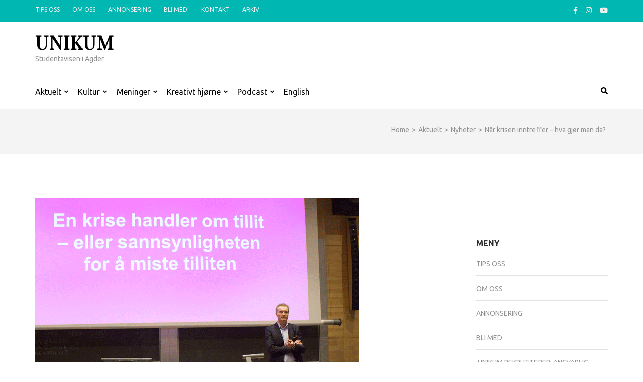

--- FILE ---
content_type: text/html; charset=UTF-8
request_url: https://www.unikumnett.no/5430/
body_size: 18761
content:
    <!DOCTYPE html>
    <html lang="nb-NO">
    
<head itemscope itemtype="https://schema.org/WebSite">

    <meta charset="UTF-8">
    <meta name="viewport" content="width=device-width, initial-scale=1">
    <link rel="profile" href="http://gmpg.org/xfn/11">
    <link rel="pingback" href="https://unikumnett.no/xmlrpc.php">
    <title>Når krisen inntreffer &#8211; hva gjør man da? &#8211; Unikum</title>
<meta name='robots' content='max-image-preview:large' />
<link rel='dns-prefetch' href='//unikumnett.no' />
<link rel='dns-prefetch' href='//fonts.googleapis.com' />
<link rel="alternate" type="application/rss+xml" title="Unikum &raquo; strøm" href="https://www.unikumnett.no/feed/" />
<link rel="alternate" type="application/rss+xml" title="Unikum &raquo; kommentarstrøm" href="https://www.unikumnett.no/comments/feed/" />
<link rel="alternate" type="application/rss+xml" title="Unikum &raquo; Når krisen inntreffer &#8211; hva gjør man da? kommentarstrøm" href="https://www.unikumnett.no/5430/feed/" />
<link rel="alternate" title="oEmbed (JSON)" type="application/json+oembed" href="https://www.unikumnett.no/wp-json/oembed/1.0/embed?url=https%3A%2F%2Fwww.unikumnett.no%2F5430%2F" />
<link rel="alternate" title="oEmbed (XML)" type="text/xml+oembed" href="https://www.unikumnett.no/wp-json/oembed/1.0/embed?url=https%3A%2F%2Fwww.unikumnett.no%2F5430%2F&#038;format=xml" />
<style id='wp-img-auto-sizes-contain-inline-css' type='text/css'>
img:is([sizes=auto i],[sizes^="auto," i]){contain-intrinsic-size:3000px 1500px}
/*# sourceURL=wp-img-auto-sizes-contain-inline-css */
</style>
<style id='wp-emoji-styles-inline-css' type='text/css'>

	img.wp-smiley, img.emoji {
		display: inline !important;
		border: none !important;
		box-shadow: none !important;
		height: 1em !important;
		width: 1em !important;
		margin: 0 0.07em !important;
		vertical-align: -0.1em !important;
		background: none !important;
		padding: 0 !important;
	}
/*# sourceURL=wp-emoji-styles-inline-css */
</style>
<style id='wp-block-library-inline-css' type='text/css'>
:root{--wp-block-synced-color:#7a00df;--wp-block-synced-color--rgb:122,0,223;--wp-bound-block-color:var(--wp-block-synced-color);--wp-editor-canvas-background:#ddd;--wp-admin-theme-color:#007cba;--wp-admin-theme-color--rgb:0,124,186;--wp-admin-theme-color-darker-10:#006ba1;--wp-admin-theme-color-darker-10--rgb:0,107,160.5;--wp-admin-theme-color-darker-20:#005a87;--wp-admin-theme-color-darker-20--rgb:0,90,135;--wp-admin-border-width-focus:2px}@media (min-resolution:192dpi){:root{--wp-admin-border-width-focus:1.5px}}.wp-element-button{cursor:pointer}:root .has-very-light-gray-background-color{background-color:#eee}:root .has-very-dark-gray-background-color{background-color:#313131}:root .has-very-light-gray-color{color:#eee}:root .has-very-dark-gray-color{color:#313131}:root .has-vivid-green-cyan-to-vivid-cyan-blue-gradient-background{background:linear-gradient(135deg,#00d084,#0693e3)}:root .has-purple-crush-gradient-background{background:linear-gradient(135deg,#34e2e4,#4721fb 50%,#ab1dfe)}:root .has-hazy-dawn-gradient-background{background:linear-gradient(135deg,#faaca8,#dad0ec)}:root .has-subdued-olive-gradient-background{background:linear-gradient(135deg,#fafae1,#67a671)}:root .has-atomic-cream-gradient-background{background:linear-gradient(135deg,#fdd79a,#004a59)}:root .has-nightshade-gradient-background{background:linear-gradient(135deg,#330968,#31cdcf)}:root .has-midnight-gradient-background{background:linear-gradient(135deg,#020381,#2874fc)}:root{--wp--preset--font-size--normal:16px;--wp--preset--font-size--huge:42px}.has-regular-font-size{font-size:1em}.has-larger-font-size{font-size:2.625em}.has-normal-font-size{font-size:var(--wp--preset--font-size--normal)}.has-huge-font-size{font-size:var(--wp--preset--font-size--huge)}.has-text-align-center{text-align:center}.has-text-align-left{text-align:left}.has-text-align-right{text-align:right}.has-fit-text{white-space:nowrap!important}#end-resizable-editor-section{display:none}.aligncenter{clear:both}.items-justified-left{justify-content:flex-start}.items-justified-center{justify-content:center}.items-justified-right{justify-content:flex-end}.items-justified-space-between{justify-content:space-between}.screen-reader-text{border:0;clip-path:inset(50%);height:1px;margin:-1px;overflow:hidden;padding:0;position:absolute;width:1px;word-wrap:normal!important}.screen-reader-text:focus{background-color:#ddd;clip-path:none;color:#444;display:block;font-size:1em;height:auto;left:5px;line-height:normal;padding:15px 23px 14px;text-decoration:none;top:5px;width:auto;z-index:100000}html :where(.has-border-color){border-style:solid}html :where([style*=border-top-color]){border-top-style:solid}html :where([style*=border-right-color]){border-right-style:solid}html :where([style*=border-bottom-color]){border-bottom-style:solid}html :where([style*=border-left-color]){border-left-style:solid}html :where([style*=border-width]){border-style:solid}html :where([style*=border-top-width]){border-top-style:solid}html :where([style*=border-right-width]){border-right-style:solid}html :where([style*=border-bottom-width]){border-bottom-style:solid}html :where([style*=border-left-width]){border-left-style:solid}html :where(img[class*=wp-image-]){height:auto;max-width:100%}:where(figure){margin:0 0 1em}html :where(.is-position-sticky){--wp-admin--admin-bar--position-offset:var(--wp-admin--admin-bar--height,0px)}@media screen and (max-width:600px){html :where(.is-position-sticky){--wp-admin--admin-bar--position-offset:0px}}

/*# sourceURL=wp-block-library-inline-css */
</style><style id='wp-block-image-inline-css' type='text/css'>
.wp-block-image>a,.wp-block-image>figure>a{display:inline-block}.wp-block-image img{box-sizing:border-box;height:auto;max-width:100%;vertical-align:bottom}@media not (prefers-reduced-motion){.wp-block-image img.hide{visibility:hidden}.wp-block-image img.show{animation:show-content-image .4s}}.wp-block-image[style*=border-radius] img,.wp-block-image[style*=border-radius]>a{border-radius:inherit}.wp-block-image.has-custom-border img{box-sizing:border-box}.wp-block-image.aligncenter{text-align:center}.wp-block-image.alignfull>a,.wp-block-image.alignwide>a{width:100%}.wp-block-image.alignfull img,.wp-block-image.alignwide img{height:auto;width:100%}.wp-block-image .aligncenter,.wp-block-image .alignleft,.wp-block-image .alignright,.wp-block-image.aligncenter,.wp-block-image.alignleft,.wp-block-image.alignright{display:table}.wp-block-image .aligncenter>figcaption,.wp-block-image .alignleft>figcaption,.wp-block-image .alignright>figcaption,.wp-block-image.aligncenter>figcaption,.wp-block-image.alignleft>figcaption,.wp-block-image.alignright>figcaption{caption-side:bottom;display:table-caption}.wp-block-image .alignleft{float:left;margin:.5em 1em .5em 0}.wp-block-image .alignright{float:right;margin:.5em 0 .5em 1em}.wp-block-image .aligncenter{margin-left:auto;margin-right:auto}.wp-block-image :where(figcaption){margin-bottom:1em;margin-top:.5em}.wp-block-image.is-style-circle-mask img{border-radius:9999px}@supports ((-webkit-mask-image:none) or (mask-image:none)) or (-webkit-mask-image:none){.wp-block-image.is-style-circle-mask img{border-radius:0;-webkit-mask-image:url('data:image/svg+xml;utf8,<svg viewBox="0 0 100 100" xmlns="http://www.w3.org/2000/svg"><circle cx="50" cy="50" r="50"/></svg>');mask-image:url('data:image/svg+xml;utf8,<svg viewBox="0 0 100 100" xmlns="http://www.w3.org/2000/svg"><circle cx="50" cy="50" r="50"/></svg>');mask-mode:alpha;-webkit-mask-position:center;mask-position:center;-webkit-mask-repeat:no-repeat;mask-repeat:no-repeat;-webkit-mask-size:contain;mask-size:contain}}:root :where(.wp-block-image.is-style-rounded img,.wp-block-image .is-style-rounded img){border-radius:9999px}.wp-block-image figure{margin:0}.wp-lightbox-container{display:flex;flex-direction:column;position:relative}.wp-lightbox-container img{cursor:zoom-in}.wp-lightbox-container img:hover+button{opacity:1}.wp-lightbox-container button{align-items:center;backdrop-filter:blur(16px) saturate(180%);background-color:#5a5a5a40;border:none;border-radius:4px;cursor:zoom-in;display:flex;height:20px;justify-content:center;opacity:0;padding:0;position:absolute;right:16px;text-align:center;top:16px;width:20px;z-index:100}@media not (prefers-reduced-motion){.wp-lightbox-container button{transition:opacity .2s ease}}.wp-lightbox-container button:focus-visible{outline:3px auto #5a5a5a40;outline:3px auto -webkit-focus-ring-color;outline-offset:3px}.wp-lightbox-container button:hover{cursor:pointer;opacity:1}.wp-lightbox-container button:focus{opacity:1}.wp-lightbox-container button:focus,.wp-lightbox-container button:hover,.wp-lightbox-container button:not(:hover):not(:active):not(.has-background){background-color:#5a5a5a40;border:none}.wp-lightbox-overlay{box-sizing:border-box;cursor:zoom-out;height:100vh;left:0;overflow:hidden;position:fixed;top:0;visibility:hidden;width:100%;z-index:100000}.wp-lightbox-overlay .close-button{align-items:center;cursor:pointer;display:flex;justify-content:center;min-height:40px;min-width:40px;padding:0;position:absolute;right:calc(env(safe-area-inset-right) + 16px);top:calc(env(safe-area-inset-top) + 16px);z-index:5000000}.wp-lightbox-overlay .close-button:focus,.wp-lightbox-overlay .close-button:hover,.wp-lightbox-overlay .close-button:not(:hover):not(:active):not(.has-background){background:none;border:none}.wp-lightbox-overlay .lightbox-image-container{height:var(--wp--lightbox-container-height);left:50%;overflow:hidden;position:absolute;top:50%;transform:translate(-50%,-50%);transform-origin:top left;width:var(--wp--lightbox-container-width);z-index:9999999999}.wp-lightbox-overlay .wp-block-image{align-items:center;box-sizing:border-box;display:flex;height:100%;justify-content:center;margin:0;position:relative;transform-origin:0 0;width:100%;z-index:3000000}.wp-lightbox-overlay .wp-block-image img{height:var(--wp--lightbox-image-height);min-height:var(--wp--lightbox-image-height);min-width:var(--wp--lightbox-image-width);width:var(--wp--lightbox-image-width)}.wp-lightbox-overlay .wp-block-image figcaption{display:none}.wp-lightbox-overlay button{background:none;border:none}.wp-lightbox-overlay .scrim{background-color:#fff;height:100%;opacity:.9;position:absolute;width:100%;z-index:2000000}.wp-lightbox-overlay.active{visibility:visible}@media not (prefers-reduced-motion){.wp-lightbox-overlay.active{animation:turn-on-visibility .25s both}.wp-lightbox-overlay.active img{animation:turn-on-visibility .35s both}.wp-lightbox-overlay.show-closing-animation:not(.active){animation:turn-off-visibility .35s both}.wp-lightbox-overlay.show-closing-animation:not(.active) img{animation:turn-off-visibility .25s both}.wp-lightbox-overlay.zoom.active{animation:none;opacity:1;visibility:visible}.wp-lightbox-overlay.zoom.active .lightbox-image-container{animation:lightbox-zoom-in .4s}.wp-lightbox-overlay.zoom.active .lightbox-image-container img{animation:none}.wp-lightbox-overlay.zoom.active .scrim{animation:turn-on-visibility .4s forwards}.wp-lightbox-overlay.zoom.show-closing-animation:not(.active){animation:none}.wp-lightbox-overlay.zoom.show-closing-animation:not(.active) .lightbox-image-container{animation:lightbox-zoom-out .4s}.wp-lightbox-overlay.zoom.show-closing-animation:not(.active) .lightbox-image-container img{animation:none}.wp-lightbox-overlay.zoom.show-closing-animation:not(.active) .scrim{animation:turn-off-visibility .4s forwards}}@keyframes show-content-image{0%{visibility:hidden}99%{visibility:hidden}to{visibility:visible}}@keyframes turn-on-visibility{0%{opacity:0}to{opacity:1}}@keyframes turn-off-visibility{0%{opacity:1;visibility:visible}99%{opacity:0;visibility:visible}to{opacity:0;visibility:hidden}}@keyframes lightbox-zoom-in{0%{transform:translate(calc((-100vw + var(--wp--lightbox-scrollbar-width))/2 + var(--wp--lightbox-initial-left-position)),calc(-50vh + var(--wp--lightbox-initial-top-position))) scale(var(--wp--lightbox-scale))}to{transform:translate(-50%,-50%) scale(1)}}@keyframes lightbox-zoom-out{0%{transform:translate(-50%,-50%) scale(1);visibility:visible}99%{visibility:visible}to{transform:translate(calc((-100vw + var(--wp--lightbox-scrollbar-width))/2 + var(--wp--lightbox-initial-left-position)),calc(-50vh + var(--wp--lightbox-initial-top-position))) scale(var(--wp--lightbox-scale));visibility:hidden}}
/*# sourceURL=https://unikumnett.no/wp-includes/blocks/image/style.min.css */
</style>
<style id='wp-block-columns-inline-css' type='text/css'>
.wp-block-columns{box-sizing:border-box;display:flex;flex-wrap:wrap!important}@media (min-width:782px){.wp-block-columns{flex-wrap:nowrap!important}}.wp-block-columns{align-items:normal!important}.wp-block-columns.are-vertically-aligned-top{align-items:flex-start}.wp-block-columns.are-vertically-aligned-center{align-items:center}.wp-block-columns.are-vertically-aligned-bottom{align-items:flex-end}@media (max-width:781px){.wp-block-columns:not(.is-not-stacked-on-mobile)>.wp-block-column{flex-basis:100%!important}}@media (min-width:782px){.wp-block-columns:not(.is-not-stacked-on-mobile)>.wp-block-column{flex-basis:0;flex-grow:1}.wp-block-columns:not(.is-not-stacked-on-mobile)>.wp-block-column[style*=flex-basis]{flex-grow:0}}.wp-block-columns.is-not-stacked-on-mobile{flex-wrap:nowrap!important}.wp-block-columns.is-not-stacked-on-mobile>.wp-block-column{flex-basis:0;flex-grow:1}.wp-block-columns.is-not-stacked-on-mobile>.wp-block-column[style*=flex-basis]{flex-grow:0}:where(.wp-block-columns){margin-bottom:1.75em}:where(.wp-block-columns.has-background){padding:1.25em 2.375em}.wp-block-column{flex-grow:1;min-width:0;overflow-wrap:break-word;word-break:break-word}.wp-block-column.is-vertically-aligned-top{align-self:flex-start}.wp-block-column.is-vertically-aligned-center{align-self:center}.wp-block-column.is-vertically-aligned-bottom{align-self:flex-end}.wp-block-column.is-vertically-aligned-stretch{align-self:stretch}.wp-block-column.is-vertically-aligned-bottom,.wp-block-column.is-vertically-aligned-center,.wp-block-column.is-vertically-aligned-top{width:100%}
/*# sourceURL=https://unikumnett.no/wp-includes/blocks/columns/style.min.css */
</style>
<style id='wp-block-group-inline-css' type='text/css'>
.wp-block-group{box-sizing:border-box}:where(.wp-block-group.wp-block-group-is-layout-constrained){position:relative}
/*# sourceURL=https://unikumnett.no/wp-includes/blocks/group/style.min.css */
</style>
<style id='wp-block-paragraph-inline-css' type='text/css'>
.is-small-text{font-size:.875em}.is-regular-text{font-size:1em}.is-large-text{font-size:2.25em}.is-larger-text{font-size:3em}.has-drop-cap:not(:focus):first-letter{float:left;font-size:8.4em;font-style:normal;font-weight:100;line-height:.68;margin:.05em .1em 0 0;text-transform:uppercase}body.rtl .has-drop-cap:not(:focus):first-letter{float:none;margin-left:.1em}p.has-drop-cap.has-background{overflow:hidden}:root :where(p.has-background){padding:1.25em 2.375em}:where(p.has-text-color:not(.has-link-color)) a{color:inherit}p.has-text-align-left[style*="writing-mode:vertical-lr"],p.has-text-align-right[style*="writing-mode:vertical-rl"]{rotate:180deg}
/*# sourceURL=https://unikumnett.no/wp-includes/blocks/paragraph/style.min.css */
</style>
<style id='global-styles-inline-css' type='text/css'>
:root{--wp--preset--aspect-ratio--square: 1;--wp--preset--aspect-ratio--4-3: 4/3;--wp--preset--aspect-ratio--3-4: 3/4;--wp--preset--aspect-ratio--3-2: 3/2;--wp--preset--aspect-ratio--2-3: 2/3;--wp--preset--aspect-ratio--16-9: 16/9;--wp--preset--aspect-ratio--9-16: 9/16;--wp--preset--color--black: #000000;--wp--preset--color--cyan-bluish-gray: #abb8c3;--wp--preset--color--white: #ffffff;--wp--preset--color--pale-pink: #f78da7;--wp--preset--color--vivid-red: #cf2e2e;--wp--preset--color--luminous-vivid-orange: #ff6900;--wp--preset--color--luminous-vivid-amber: #fcb900;--wp--preset--color--light-green-cyan: #7bdcb5;--wp--preset--color--vivid-green-cyan: #00d084;--wp--preset--color--pale-cyan-blue: #8ed1fc;--wp--preset--color--vivid-cyan-blue: #0693e3;--wp--preset--color--vivid-purple: #9b51e0;--wp--preset--gradient--vivid-cyan-blue-to-vivid-purple: linear-gradient(135deg,rgb(6,147,227) 0%,rgb(155,81,224) 100%);--wp--preset--gradient--light-green-cyan-to-vivid-green-cyan: linear-gradient(135deg,rgb(122,220,180) 0%,rgb(0,208,130) 100%);--wp--preset--gradient--luminous-vivid-amber-to-luminous-vivid-orange: linear-gradient(135deg,rgb(252,185,0) 0%,rgb(255,105,0) 100%);--wp--preset--gradient--luminous-vivid-orange-to-vivid-red: linear-gradient(135deg,rgb(255,105,0) 0%,rgb(207,46,46) 100%);--wp--preset--gradient--very-light-gray-to-cyan-bluish-gray: linear-gradient(135deg,rgb(238,238,238) 0%,rgb(169,184,195) 100%);--wp--preset--gradient--cool-to-warm-spectrum: linear-gradient(135deg,rgb(74,234,220) 0%,rgb(151,120,209) 20%,rgb(207,42,186) 40%,rgb(238,44,130) 60%,rgb(251,105,98) 80%,rgb(254,248,76) 100%);--wp--preset--gradient--blush-light-purple: linear-gradient(135deg,rgb(255,206,236) 0%,rgb(152,150,240) 100%);--wp--preset--gradient--blush-bordeaux: linear-gradient(135deg,rgb(254,205,165) 0%,rgb(254,45,45) 50%,rgb(107,0,62) 100%);--wp--preset--gradient--luminous-dusk: linear-gradient(135deg,rgb(255,203,112) 0%,rgb(199,81,192) 50%,rgb(65,88,208) 100%);--wp--preset--gradient--pale-ocean: linear-gradient(135deg,rgb(255,245,203) 0%,rgb(182,227,212) 50%,rgb(51,167,181) 100%);--wp--preset--gradient--electric-grass: linear-gradient(135deg,rgb(202,248,128) 0%,rgb(113,206,126) 100%);--wp--preset--gradient--midnight: linear-gradient(135deg,rgb(2,3,129) 0%,rgb(40,116,252) 100%);--wp--preset--font-size--small: 13px;--wp--preset--font-size--medium: 20px;--wp--preset--font-size--large: 36px;--wp--preset--font-size--x-large: 42px;--wp--preset--spacing--20: 0.44rem;--wp--preset--spacing--30: 0.67rem;--wp--preset--spacing--40: 1rem;--wp--preset--spacing--50: 1.5rem;--wp--preset--spacing--60: 2.25rem;--wp--preset--spacing--70: 3.38rem;--wp--preset--spacing--80: 5.06rem;--wp--preset--shadow--natural: 6px 6px 9px rgba(0, 0, 0, 0.2);--wp--preset--shadow--deep: 12px 12px 50px rgba(0, 0, 0, 0.4);--wp--preset--shadow--sharp: 6px 6px 0px rgba(0, 0, 0, 0.2);--wp--preset--shadow--outlined: 6px 6px 0px -3px rgb(255, 255, 255), 6px 6px rgb(0, 0, 0);--wp--preset--shadow--crisp: 6px 6px 0px rgb(0, 0, 0);}:where(.is-layout-flex){gap: 0.5em;}:where(.is-layout-grid){gap: 0.5em;}body .is-layout-flex{display: flex;}.is-layout-flex{flex-wrap: wrap;align-items: center;}.is-layout-flex > :is(*, div){margin: 0;}body .is-layout-grid{display: grid;}.is-layout-grid > :is(*, div){margin: 0;}:where(.wp-block-columns.is-layout-flex){gap: 2em;}:where(.wp-block-columns.is-layout-grid){gap: 2em;}:where(.wp-block-post-template.is-layout-flex){gap: 1.25em;}:where(.wp-block-post-template.is-layout-grid){gap: 1.25em;}.has-black-color{color: var(--wp--preset--color--black) !important;}.has-cyan-bluish-gray-color{color: var(--wp--preset--color--cyan-bluish-gray) !important;}.has-white-color{color: var(--wp--preset--color--white) !important;}.has-pale-pink-color{color: var(--wp--preset--color--pale-pink) !important;}.has-vivid-red-color{color: var(--wp--preset--color--vivid-red) !important;}.has-luminous-vivid-orange-color{color: var(--wp--preset--color--luminous-vivid-orange) !important;}.has-luminous-vivid-amber-color{color: var(--wp--preset--color--luminous-vivid-amber) !important;}.has-light-green-cyan-color{color: var(--wp--preset--color--light-green-cyan) !important;}.has-vivid-green-cyan-color{color: var(--wp--preset--color--vivid-green-cyan) !important;}.has-pale-cyan-blue-color{color: var(--wp--preset--color--pale-cyan-blue) !important;}.has-vivid-cyan-blue-color{color: var(--wp--preset--color--vivid-cyan-blue) !important;}.has-vivid-purple-color{color: var(--wp--preset--color--vivid-purple) !important;}.has-black-background-color{background-color: var(--wp--preset--color--black) !important;}.has-cyan-bluish-gray-background-color{background-color: var(--wp--preset--color--cyan-bluish-gray) !important;}.has-white-background-color{background-color: var(--wp--preset--color--white) !important;}.has-pale-pink-background-color{background-color: var(--wp--preset--color--pale-pink) !important;}.has-vivid-red-background-color{background-color: var(--wp--preset--color--vivid-red) !important;}.has-luminous-vivid-orange-background-color{background-color: var(--wp--preset--color--luminous-vivid-orange) !important;}.has-luminous-vivid-amber-background-color{background-color: var(--wp--preset--color--luminous-vivid-amber) !important;}.has-light-green-cyan-background-color{background-color: var(--wp--preset--color--light-green-cyan) !important;}.has-vivid-green-cyan-background-color{background-color: var(--wp--preset--color--vivid-green-cyan) !important;}.has-pale-cyan-blue-background-color{background-color: var(--wp--preset--color--pale-cyan-blue) !important;}.has-vivid-cyan-blue-background-color{background-color: var(--wp--preset--color--vivid-cyan-blue) !important;}.has-vivid-purple-background-color{background-color: var(--wp--preset--color--vivid-purple) !important;}.has-black-border-color{border-color: var(--wp--preset--color--black) !important;}.has-cyan-bluish-gray-border-color{border-color: var(--wp--preset--color--cyan-bluish-gray) !important;}.has-white-border-color{border-color: var(--wp--preset--color--white) !important;}.has-pale-pink-border-color{border-color: var(--wp--preset--color--pale-pink) !important;}.has-vivid-red-border-color{border-color: var(--wp--preset--color--vivid-red) !important;}.has-luminous-vivid-orange-border-color{border-color: var(--wp--preset--color--luminous-vivid-orange) !important;}.has-luminous-vivid-amber-border-color{border-color: var(--wp--preset--color--luminous-vivid-amber) !important;}.has-light-green-cyan-border-color{border-color: var(--wp--preset--color--light-green-cyan) !important;}.has-vivid-green-cyan-border-color{border-color: var(--wp--preset--color--vivid-green-cyan) !important;}.has-pale-cyan-blue-border-color{border-color: var(--wp--preset--color--pale-cyan-blue) !important;}.has-vivid-cyan-blue-border-color{border-color: var(--wp--preset--color--vivid-cyan-blue) !important;}.has-vivid-purple-border-color{border-color: var(--wp--preset--color--vivid-purple) !important;}.has-vivid-cyan-blue-to-vivid-purple-gradient-background{background: var(--wp--preset--gradient--vivid-cyan-blue-to-vivid-purple) !important;}.has-light-green-cyan-to-vivid-green-cyan-gradient-background{background: var(--wp--preset--gradient--light-green-cyan-to-vivid-green-cyan) !important;}.has-luminous-vivid-amber-to-luminous-vivid-orange-gradient-background{background: var(--wp--preset--gradient--luminous-vivid-amber-to-luminous-vivid-orange) !important;}.has-luminous-vivid-orange-to-vivid-red-gradient-background{background: var(--wp--preset--gradient--luminous-vivid-orange-to-vivid-red) !important;}.has-very-light-gray-to-cyan-bluish-gray-gradient-background{background: var(--wp--preset--gradient--very-light-gray-to-cyan-bluish-gray) !important;}.has-cool-to-warm-spectrum-gradient-background{background: var(--wp--preset--gradient--cool-to-warm-spectrum) !important;}.has-blush-light-purple-gradient-background{background: var(--wp--preset--gradient--blush-light-purple) !important;}.has-blush-bordeaux-gradient-background{background: var(--wp--preset--gradient--blush-bordeaux) !important;}.has-luminous-dusk-gradient-background{background: var(--wp--preset--gradient--luminous-dusk) !important;}.has-pale-ocean-gradient-background{background: var(--wp--preset--gradient--pale-ocean) !important;}.has-electric-grass-gradient-background{background: var(--wp--preset--gradient--electric-grass) !important;}.has-midnight-gradient-background{background: var(--wp--preset--gradient--midnight) !important;}.has-small-font-size{font-size: var(--wp--preset--font-size--small) !important;}.has-medium-font-size{font-size: var(--wp--preset--font-size--medium) !important;}.has-large-font-size{font-size: var(--wp--preset--font-size--large) !important;}.has-x-large-font-size{font-size: var(--wp--preset--font-size--x-large) !important;}
:where(.wp-block-columns.is-layout-flex){gap: 2em;}:where(.wp-block-columns.is-layout-grid){gap: 2em;}
/*# sourceURL=global-styles-inline-css */
</style>
<style id='core-block-supports-inline-css' type='text/css'>
.wp-container-core-group-is-layout-8cf370e7{flex-direction:column;align-items:flex-start;}.wp-container-core-columns-is-layout-9d6595d7{flex-wrap:nowrap;}
/*# sourceURL=core-block-supports-inline-css */
</style>

<style id='classic-theme-styles-inline-css' type='text/css'>
/*! This file is auto-generated */
.wp-block-button__link{color:#fff;background-color:#32373c;border-radius:9999px;box-shadow:none;text-decoration:none;padding:calc(.667em + 2px) calc(1.333em + 2px);font-size:1.125em}.wp-block-file__button{background:#32373c;color:#fff;text-decoration:none}
/*# sourceURL=/wp-includes/css/classic-themes.min.css */
</style>
<link rel='stylesheet' id='contact-form-7-css' href='https://unikumnett.no/wp-content/plugins/contact-form-7/includes/css/styles.css?ver=6.1.4' type='text/css' media='all' />
<link rel='stylesheet' id='metro-magazine-google-fonts-css' href='https://fonts.googleapis.com/css?family=Ubuntu%3A300%2C400%2C400i%2C700%7CPlayfair+Display&#038;ver=c2ab3ff37050810630cd5ed7c19bc270#038;display=fallback' type='text/css' media='all' />
<link rel='stylesheet' id='metro-magazine-style-css' href='https://unikumnett.no/wp-content/themes/metro-magazine/style.css?ver=c2ab3ff37050810630cd5ed7c19bc270' type='text/css' media='all' />
<script type="text/javascript" src="https://unikumnett.no/wp-includes/js/jquery/jquery.min.js?ver=3.7.1" id="jquery-core-js"></script>
<script type="text/javascript" src="https://unikumnett.no/wp-includes/js/jquery/jquery-migrate.min.js?ver=3.4.1" id="jquery-migrate-js"></script>
<script type="text/javascript" src="https://unikumnett.no/wp-content/themes/metro-magazine/js/v4-shims.min.js?ver=6.1.1" id="v4-shims-js"></script>
<link rel="https://api.w.org/" href="https://www.unikumnett.no/wp-json/" /><link rel="alternate" title="JSON" type="application/json" href="https://www.unikumnett.no/wp-json/wp/v2/posts/5430" /><link rel="EditURI" type="application/rsd+xml" title="RSD" href="https://unikumnett.no/xmlrpc.php?rsd" />

<link rel="canonical" href="https://www.unikumnett.no/5430/" />
<link rel='shortlink' href='https://www.unikumnett.no/?p=5430' />
<link rel="icon" href="https://unikumnett.no/wp-content/uploads/2021/01/cropped-unikum_cup-1-32x32.png" sizes="32x32" />
<link rel="icon" href="https://unikumnett.no/wp-content/uploads/2021/01/cropped-unikum_cup-1-192x192.png" sizes="192x192" />
<link rel="apple-touch-icon" href="https://unikumnett.no/wp-content/uploads/2021/01/cropped-unikum_cup-1-180x180.png" />
<meta name="msapplication-TileImage" content="https://unikumnett.no/wp-content/uploads/2021/01/cropped-unikum_cup-1-270x270.png" />
<style type='text/css' media='all'>    
    a {
        color: #00b7b1;
    }
    
    a:hover,
    a:focus,
    .section-two .post .entry-header .entry-meta a:hover,
    .section-two .post .entry-header .entry-meta a:focus,
    .section-two .post .entry-header .entry-title a:hover,
    .section-two .post .entry-header .entry-title a:focus,
    .section-three .post .entry-header .entry-meta a:hover,
    .section-three .post .entry-header .entry-meta a:focus,
    .section-three .post .entry-header .entry-title a:hover,
    .section-three .post .entry-header .entry-title a:focus,
    .section-four .post .entry-header .entry-meta a:hover,
    .section-four .post .entry-header .entry-meta a:focus,
    .section-four .post .entry-header .entry-title a:hover,
    .section-four .post .entry-header .entry-title a:focus,
    .section-five .post .entry-meta a:hover,
    .section-five .post .entry-meta a:focus,
    .section-five .post .entry-title a:hover,
    .section-five .post .entry-title a:focus,
    .section-five .post .btn-detail a:hover,
    .section-five .post .btn-detail a:focus,
    #primary .post .entry-meta a:hover,
    #primary .post .entry-meta a:focus,
    #primary .post .entry-header .entry-title a:hover,
    #primary .post .entry-header .entry-title a:focus,
    #primary .post .entry-footer .btn-readmore:hover,
    #primary .post .entry-footer .btn-readmore:focus,
    .widget ul li a:hover,
    .widget ul li a:focus,
    .mobile-main-navigation ul li a:hover,
    .mobile-main-navigation ul li a:focus,
    .mobile-main-navigation ul li:hover > a,
    .mobile-main-navigation ul li:focus > a,
    .mobile-main-navigation ul .current-menu-item > a,
    .mobile-main-navigation ul .current-menu-ancestor > a,
    .mobile-main-navigation ul .current_page_item > a,
    .mobile-main-navigation ul .current_page_ancestor > a,
    .mobile-secondary-menu ul li a:hover,
    .mobile-secondary-menu ul li a:focus,
    .mobile-secondary-menu ul li:hover > a,
    .mobile-secondary-menu ul li:focus > a,
    .mobile-secondary-menu ul .current-menu-item > a,
    .mobile-secondary-menu ul .current-menu-ancestor > a,
    .mobile-secondary-menu ul .current_page_item > a,
    .mobile-secondary-menu ul .current_page_ancestor > a{
        color: #00b7b1;    
    }

    .mobile-menu .social-networks li a:hover,
    .mobile-menu .social-networks li a:focus{
        border-color: #00b7b1;
        background: #00b7b1;
    }
    
    .main-navigation .current_page_item > a,
    .main-navigation .current-menu-item > a,
    .main-navigation .current_page_ancestor > a,
    .main-navigation .current-menu-ancestor > a,
    .main-navigation li:hover > a,
    .main-navigation li.focus > a,
    .main-navigation ul li a:hover,
    .main-navigation ul li a:focus{
        border-top-color: #00b7b1;
        color: #00b7b1;
    }
    
    .main-navigation ul ul :hover > a,
    .main-navigation ul ul .focus > a {
    	background: #00b7b1;
    	color: #fff;
    }
    
    .all-post .post .entry-title a:hover,
    .all-post .post .entry-title a:focus{
        color: #00b7b1;
    }
    
    
    .section-two .header .header-title a:hover,
    .section-two .header .header-title a:focus,
    .section-three .header .header-title a:hover,
    .section-three .header .header-title a:focus,
    .videos .header .header-title a:hover,
    .videos .header .header-title a:focus{
        text-decoration: none;
        color: #00b7b1;
    }
    
    .section-five .btn-holder a:before{
        border-color: #00b7b1;
        background: #00b7b1;
    }
    
    .pagination .current,
    .pagination a:hover,
    .pagination a:focus,
    .widget.widget_calendar caption{
        background: #00b7b1;
    }
    
    #secondary .widget.widget_rss ul li a,
    #secondary .widget.widget_text ul li a{
        color: #00b7b1;
    }
    
    .widget.widget_tag_cloud a:hover,
    .widget.widget_tag_cloud a:focus{
        background: #00b7b1;
    }

    .site-header .header-t,
    .secondary-menu ul ul, .ticker-swipe{
        background: #00b7b1;
    }

    .comments-area .comment-body .reply a:hover,
    .comments-area .comment-body .reply a:focus{
        background: #00b7b1;
        border-color: #00b7b1;
    }

    button,
    input[type="button"],
    input[type="reset"],
    input[type="submit"]{
        border-color: #00b7b1;
        color: #00b7b1;
    }

    button:hover,
    input[type="button"]:hover,
    input[type="reset"]:hover,
    input[type="submit"]:hover,
    button:focus,
    input[type="button"]:focus,
    input[type="reset"]:focus,
    input[type="submit"]:focus{
        background: #00b7b1;
        border-color: #00b7b1;
    }

    .widget.widget_calendar table tbody td a{
        background: #00b7b1;
    }

    .search #primary .post .entry-header .entry-link,
    .search #primary .page .entry-header .entry-link{
        color: #00b7b1;
    }

    .error404 .error-holder h1{
        color: #00b7b1;
    }
    
    
    </style><link rel='stylesheet' id='dashicons-css' href='https://unikumnett.no/wp-includes/css/dashicons.min.css?ver=c2ab3ff37050810630cd5ed7c19bc270' type='text/css' media='all' />
<link rel='stylesheet' id='multiple-authors-widget-css-css' href='https://unikumnett.no/wp-content/plugins/publishpress-authors/src/assets/css/multiple-authors-widget.css?ver=4.10.1' type='text/css' media='all' />
<style id='multiple-authors-widget-css-inline-css' type='text/css'>
:root { --ppa-color-scheme: #655997; --ppa-color-scheme-active: #514779; }
/*# sourceURL=multiple-authors-widget-css-inline-css */
</style>
<link rel='stylesheet' id='multiple-authors-fontawesome-css' href='https://cdnjs.cloudflare.com/ajax/libs/font-awesome/6.7.1/css/all.min.css?ver=4.10.1' type='text/css' media='all' />
</head>

<body class="wp-singular post-template-default single single-post postid-5430 single-format-standard wp-theme-metro-magazine metaslider-plugin" itemscope itemtype="https://schema.org/WebPage">
        <div id="page" class="site">
            <a class="skip-link screen-reader-text" href="#acc-content">Skip to content (Press Enter)</a>
        <div class="mobile-header" id="mobilemasthead" role="banner">
        <div class="container">
            <div class="site-branding">
                                <div class="text-logo">
                    <p class="site-title" itemprop="name">
                        <a href="https://www.unikumnett.no/" rel="home" itemprop="url">Unikum</a>
                    </p>
                                                <p class="site-description" itemprop="description">Studentavisen i Agder</p>
                                    </div>  
            </div><!-- .site-branding -->

            <button class="menu-opener" data-toggle-target=".main-menu-modal" data-toggle-body-class="showing-main-menu-modal" aria-expanded="false" data-set-focus=".close-main-nav-toggle">
                <span></span>
                <span></span>
                <span></span>
            </button>

            
        </div> <!-- container -->

        <div class="mobile-menu">
            <nav id="mobile-site-navigation" class="mobile-main-navigation">            
                <div class="primary-menu-list main-menu-modal cover-modal" data-modal-target-string=".main-menu-modal">
                    <button class="close close-main-nav-toggle" data-toggle-target=".main-menu-modal" data-toggle-body-class="showing-main-menu-modal" aria-expanded="false" data-set-focus=".main-menu-modal"></button>
                    <form role="search" method="get" class="search-form" action="https://www.unikumnett.no/">
				<label>
					<span class="screen-reader-text">Søk etter:</span>
					<input type="search" class="search-field" placeholder="Søk &hellip;" value="" name="s" />
				</label>
				<input type="submit" class="search-submit" value="Søk" />
			</form>           
                    <div class="mobile-menu-title" aria-label="Mobile">
                    <div class="menu-kategorier-container"><ul id="mobile-primary-menu" class="nav-menu main-menu-modal"><li id="menu-item-14935" class="menu-item menu-item-type-taxonomy menu-item-object-category current-post-ancestor current-menu-parent current-post-parent menu-item-has-children menu-item-14935"><a href="https://www.unikumnett.no/category/aktuelt/">Aktuelt</a>
<ul class="sub-menu">
	<li id="menu-item-14941" class="menu-item menu-item-type-taxonomy menu-item-object-category menu-item-14941"><a href="https://www.unikumnett.no/category/aktuelt/studentnytt/">Studentnytt</a></li>
	<li id="menu-item-14937" class="menu-item menu-item-type-taxonomy menu-item-object-category menu-item-14937"><a href="https://www.unikumnett.no/category/aktuelt/intervju/">Intervju</a></li>
	<li id="menu-item-14938" class="menu-item menu-item-type-taxonomy menu-item-object-category menu-item-14938"><a href="https://www.unikumnett.no/category/aktuelt/leder/">Leder</a></li>
	<li id="menu-item-14939" class="menu-item menu-item-type-taxonomy menu-item-object-category current-post-ancestor current-menu-parent current-post-parent menu-item-14939"><a href="https://www.unikumnett.no/category/aktuelt/nyheter/">Nyheter</a></li>
	<li id="menu-item-14940" class="menu-item menu-item-type-taxonomy menu-item-object-category menu-item-14940"><a href="https://www.unikumnett.no/category/aktuelt/reportasje/">Reportasje</a></li>
	<li id="menu-item-14936" class="menu-item menu-item-type-taxonomy menu-item-object-category menu-item-14936"><a href="https://www.unikumnett.no/category/aktuelt/10-paa-uia/">10 på UiA</a></li>
	<li id="menu-item-14979" class="menu-item menu-item-type-taxonomy menu-item-object-category menu-item-14979"><a href="https://www.unikumnett.no/category/aktuelt/tips-og-triks/">Tips og triks</a></li>
</ul>
</li>
<li id="menu-item-14942" class="menu-item menu-item-type-taxonomy menu-item-object-category menu-item-has-children menu-item-14942"><a href="https://www.unikumnett.no/category/magasin/">Kultur</a>
<ul class="sub-menu">
	<li id="menu-item-14943" class="menu-item menu-item-type-taxonomy menu-item-object-category menu-item-14943"><a href="https://www.unikumnett.no/category/magasin/anbefalinger/">Anbefalinger</a></li>
	<li id="menu-item-14944" class="menu-item menu-item-type-taxonomy menu-item-object-category menu-item-14944"><a href="https://www.unikumnett.no/category/magasin/anmeldelse/">Anmeldelse</a></li>
	<li id="menu-item-14945" class="menu-item menu-item-type-taxonomy menu-item-object-category menu-item-14945"><a href="https://www.unikumnett.no/category/magasin/oppskrifter/">Oppskrifter</a></li>
</ul>
</li>
<li id="menu-item-14946" class="menu-item menu-item-type-taxonomy menu-item-object-category menu-item-has-children menu-item-14946"><a href="https://www.unikumnett.no/category/meninger/">Meninger</a>
<ul class="sub-menu">
	<li id="menu-item-14947" class="menu-item menu-item-type-taxonomy menu-item-object-category menu-item-14947"><a href="https://www.unikumnett.no/category/meninger/debatt/">Debatt</a></li>
	<li id="menu-item-14948" class="menu-item menu-item-type-taxonomy menu-item-object-category menu-item-14948"><a href="https://www.unikumnett.no/category/meninger/essay/">Essay</a></li>
	<li id="menu-item-14949" class="menu-item menu-item-type-taxonomy menu-item-object-category menu-item-14949"><a href="https://www.unikumnett.no/category/meninger/kaaseri/">Kåseri</a></li>
	<li id="menu-item-14950" class="menu-item menu-item-type-taxonomy menu-item-object-category menu-item-14950"><a href="https://www.unikumnett.no/category/meninger/kommentar/">Kommentar</a></li>
	<li id="menu-item-14951" class="menu-item menu-item-type-taxonomy menu-item-object-category menu-item-14951"><a href="https://www.unikumnett.no/category/meninger/kronikk/">Kronikk</a></li>
	<li id="menu-item-14952" class="menu-item menu-item-type-taxonomy menu-item-object-category menu-item-14952"><a href="https://www.unikumnett.no/category/meninger/leserinnlegg/">Leserinnlegg</a></li>
	<li id="menu-item-14953" class="menu-item menu-item-type-taxonomy menu-item-object-category menu-item-14953"><a href="https://www.unikumnett.no/category/meninger/reisebrev/">Reisebrev</a></li>
	<li id="menu-item-14954" class="menu-item menu-item-type-taxonomy menu-item-object-category menu-item-14954"><a href="https://www.unikumnett.no/category/satirikum/">Satirikum</a></li>
	<li id="menu-item-14957" class="menu-item menu-item-type-custom menu-item-object-custom menu-item-has-children menu-item-14957"><a href="#">Unikum digger/prøver</a>
	<ul class="sub-menu">
		<li id="menu-item-14955" class="menu-item menu-item-type-taxonomy menu-item-object-category menu-item-14955"><a href="https://www.unikumnett.no/category/unikum-digger/">Unikum digger</a></li>
		<li id="menu-item-14956" class="menu-item menu-item-type-taxonomy menu-item-object-category menu-item-14956"><a href="https://www.unikumnett.no/category/unikum-prover/">Unikum prøver</a></li>
	</ul>
</li>
</ul>
</li>
<li id="menu-item-14958" class="menu-item menu-item-type-taxonomy menu-item-object-category menu-item-has-children menu-item-14958"><a href="https://www.unikumnett.no/category/kreativt-hjorne/">Kreativt hjørne</a>
<ul class="sub-menu">
	<li id="menu-item-14959" class="menu-item menu-item-type-taxonomy menu-item-object-category menu-item-14959"><a href="https://www.unikumnett.no/category/kreativt-hjorne/dikt/">Dikt</a></li>
	<li id="menu-item-14960" class="menu-item menu-item-type-taxonomy menu-item-object-category menu-item-14960"><a href="https://www.unikumnett.no/category/kreativt-hjorne/eventyr/">Eventyr</a></li>
	<li id="menu-item-14961" class="menu-item menu-item-type-taxonomy menu-item-object-category menu-item-14961"><a href="https://www.unikumnett.no/category/kreativt-hjorne/novelle/">Novelle</a></li>
	<li id="menu-item-14962" class="menu-item menu-item-type-taxonomy menu-item-object-category menu-item-14962"><a href="https://www.unikumnett.no/category/kreativt-hjorne/short-story/">Short story</a></li>
</ul>
</li>
<li id="menu-item-14963" class="menu-item menu-item-type-taxonomy menu-item-object-category menu-item-has-children menu-item-14963"><a href="https://www.unikumnett.no/category/podcast/">Podcast</a>
<ul class="sub-menu">
	<li id="menu-item-15638" class="menu-item menu-item-type-taxonomy menu-item-object-category menu-item-15638"><a href="https://www.unikumnett.no/category/podcast/poduniverset/">Poduniverset</a></li>
	<li id="menu-item-14974" class="menu-item menu-item-type-taxonomy menu-item-object-category menu-item-14974"><a href="https://www.unikumnett.no/category/podcast/trolletstilstand/">Trollets Tilstand</a></li>
	<li id="menu-item-14969" class="menu-item menu-item-type-taxonomy menu-item-object-category menu-item-14969"><a href="https://www.unikumnett.no/category/podcast/skrablikk/">Skråblikk</a></li>
	<li id="menu-item-14967" class="menu-item menu-item-type-taxonomy menu-item-object-category menu-item-14967"><a href="https://www.unikumnett.no/category/podcast/oss-privilegerte-imellom/">Oss privilegerte imellom</a></li>
	<li id="menu-item-14968" class="menu-item menu-item-type-taxonomy menu-item-object-category menu-item-has-children menu-item-14968"><a href="https://www.unikumnett.no/category/podcast/podarkiv/">Podkastarkiv</a>
	<ul class="sub-menu">
		<li id="menu-item-14964" class="menu-item menu-item-type-taxonomy menu-item-object-category menu-item-14964"><a href="https://www.unikumnett.no/category/podcast/en-klype-salt/">En Klype Salt</a></li>
		<li id="menu-item-14965" class="menu-item menu-item-type-taxonomy menu-item-object-category menu-item-14965"><a href="https://www.unikumnett.no/category/podcast/fnisepodden/">Fnisepodden</a></li>
		<li id="menu-item-14973" class="menu-item menu-item-type-taxonomy menu-item-object-category menu-item-14973"><a href="https://www.unikumnett.no/category/podcast/studentklubben/">Studentklubben</a></li>
		<li id="menu-item-14966" class="menu-item menu-item-type-taxonomy menu-item-object-category menu-item-14966"><a href="https://www.unikumnett.no/category/podcast/kritikum/">Kritikum</a></li>
		<li id="menu-item-14975" class="menu-item menu-item-type-taxonomy menu-item-object-category menu-item-14975"><a href="https://www.unikumnett.no/category/podcast/universet/">Universet</a></li>
		<li id="menu-item-14970" class="menu-item menu-item-type-taxonomy menu-item-object-category menu-item-14970"><a href="https://www.unikumnett.no/category/podcast/skraplan/">Skråplan</a></li>
		<li id="menu-item-14971" class="menu-item menu-item-type-taxonomy menu-item-object-category menu-item-14971"><a href="https://www.unikumnett.no/category/podcast/studentdiktaturet/">Studentdiktaturet</a></li>
		<li id="menu-item-14972" class="menu-item menu-item-type-taxonomy menu-item-object-category menu-item-has-children menu-item-14972"><a href="https://www.unikumnett.no/category/podcast/studentjournalen/">Studentjournalen</a>
		<ul class="sub-menu">
			<li id="menu-item-14976" class="menu-item menu-item-type-custom menu-item-object-custom menu-item-has-children menu-item-14976"><a href="#">Annet</a>
			<ul class="sub-menu">
				<li id="menu-item-14977" class="menu-item menu-item-type-taxonomy menu-item-object-category menu-item-has-children menu-item-14977"><a href="https://www.unikumnett.no/category/friluftsliv/">Friluftsliv</a>
				<ul class="sub-menu">
					<li id="menu-item-14978" class="menu-item menu-item-type-taxonomy menu-item-object-category menu-item-14978"><a href="https://www.unikumnett.no/category/friluftsliv/opplevelser/">Opplevelser</a></li>
				</ul>
</li>
				<li id="menu-item-14980" class="menu-item menu-item-type-taxonomy menu-item-object-category menu-item-has-children menu-item-14980"><a href="https://www.unikumnett.no/category/sport/">Sport</a>
				<ul class="sub-menu">
					<li id="menu-item-14981" class="menu-item menu-item-type-taxonomy menu-item-object-category menu-item-14981"><a href="https://www.unikumnett.no/category/sport/omtaler/">Omtaler</a></li>
					<li id="menu-item-14982" class="menu-item menu-item-type-taxonomy menu-item-object-category menu-item-14982"><a href="https://www.unikumnett.no/category/sport/studentidrett/">Studentidrett</a></li>
				</ul>
</li>
				<li id="menu-item-14983" class="menu-item menu-item-type-taxonomy menu-item-object-category menu-item-has-children menu-item-14983"><a href="https://www.unikumnett.no/category/okonomi/">Økonomi</a>
				<ul class="sub-menu">
					<li id="menu-item-14984" class="menu-item menu-item-type-taxonomy menu-item-object-category menu-item-14984"><a href="https://www.unikumnett.no/category/okonomi/budsjett/">Budsjett</a></li>
				</ul>
</li>
			</ul>
</li>
		</ul>
</li>
	</ul>
</li>
</ul>
</li>
<li id="menu-item-14985" class="menu-item menu-item-type-taxonomy menu-item-object-category menu-item-14985"><a href="https://www.unikumnett.no/category/english/">English</a></li>
</ul></div>                </div>

                <ul id="menu-footer" class="secondary-nav"><li id="menu-item-14991" class="menu-item menu-item-type-post_type menu-item-object-page menu-item-14991"><a target="_blank" href="https://www.unikumnett.no/tips/">Tips oss</a></li>
<li id="menu-item-14990" class="menu-item menu-item-type-post_type menu-item-object-page menu-item-14990"><a target="_blank" href="https://www.unikumnett.no/om-oss/">Om oss</a></li>
<li id="menu-item-14987" class="menu-item menu-item-type-post_type menu-item-object-page menu-item-14987"><a href="https://www.unikumnett.no/annonsering/">Annonsering</a></li>
<li id="menu-item-14988" class="menu-item menu-item-type-post_type menu-item-object-page menu-item-14988"><a href="https://www.unikumnett.no/bli-med/">Bli med!</a></li>
<li id="menu-item-14989" class="menu-item menu-item-type-post_type menu-item-object-page menu-item-14989"><a target="_blank" href="https://www.unikumnett.no/kontakt/">Kontakt</a></li>
<li id="menu-item-14994" class="menu-item menu-item-type-post_type menu-item-object-page menu-item-14994"><a href="https://www.unikumnett.no/arkiv/">Arkiv</a></li>
</ul>	<ul class="social-networks">
                    <li><a href="https://www.facebook.com/studentavisenUnikum/?locale=nb_NO" target="_blank" title="Facebook"><i class="fa fa-facebook"></i></a></li>
		            <li><a href="https://www.instagram.com/unikumnett/" target="_blank" title="Instagram"><i class="fa fa-instagram"></i></a></li>
		            <li><a href="https://www.youtube.com/@studentavisenunikum2754" target="_blank" title="Youtube"><i class="fa fa-youtube"></i></a></li>
			</ul>
                </nav><!-- #mobile-site-navigation -->
        </div> <!-- mobile-menu -->
    </div> <!-- mobile-header -->
        <header id="masthead" class="site-header" role="banner" itemscope itemtype="https://schema.org/WPHeader">
        <!-- header-top -->
    
        <div class="header-t">
            <div class="container">
                            <nav class="secondary-menu">
                    <div class="menu-footer-container"><ul id="menu-footer-1" class="secondary-nav"><li class="menu-item menu-item-type-post_type menu-item-object-page menu-item-14991"><a target="_blank" href="https://www.unikumnett.no/tips/">Tips oss</a></li>
<li class="menu-item menu-item-type-post_type menu-item-object-page menu-item-14990"><a target="_blank" href="https://www.unikumnett.no/om-oss/">Om oss</a></li>
<li class="menu-item menu-item-type-post_type menu-item-object-page menu-item-14987"><a href="https://www.unikumnett.no/annonsering/">Annonsering</a></li>
<li class="menu-item menu-item-type-post_type menu-item-object-page menu-item-14988"><a href="https://www.unikumnett.no/bli-med/">Bli med!</a></li>
<li class="menu-item menu-item-type-post_type menu-item-object-page menu-item-14989"><a target="_blank" href="https://www.unikumnett.no/kontakt/">Kontakt</a></li>
<li class="menu-item menu-item-type-post_type menu-item-object-page menu-item-14994"><a href="https://www.unikumnett.no/arkiv/">Arkiv</a></li>
</ul></div> 
                </nav>
            	<ul class="social-networks">
                    <li><a href="https://www.facebook.com/studentavisenUnikum/?locale=nb_NO" target="_blank" title="Facebook"><i class="fa fa-facebook"></i></a></li>
		            <li><a href="https://www.instagram.com/unikumnett/" target="_blank" title="Instagram"><i class="fa fa-instagram"></i></a></li>
		            <li><a href="https://www.youtube.com/@studentavisenunikum2754" target="_blank" title="Youtube"><i class="fa fa-youtube"></i></a></li>
			</ul>
                </div>
        </div>
        <!-- header-bottom -->
        <div class="header-b">
            <div class="container">
            <!-- logo of the site -->
                <div class="site-branding" itemscope itemtype="https://schema.org/Organization">
                                            <div class="text-logo">
                                                            <p class="site-title" itemprop="name"><a href="https://www.unikumnett.no/" rel="home" itemprop="url">Unikum</a></p>
                                                              <p class="site-description" itemprop="description">Studentavisen i Agder</p>
                                                  </div>  
                </div><!-- .site-branding -->
                          </div>
        
    <div class="nav-holder">
        <div class="container">
            <div class="nav-content">
                <!-- main-navigation of the site -->
                                    <nav id="site-navigation" class="main-navigation" >
                        <div class="menu-kategorier-container"><ul id="primary-menu" class="menu"><li class="menu-item menu-item-type-taxonomy menu-item-object-category current-post-ancestor current-menu-parent current-post-parent menu-item-has-children menu-item-14935"><a href="https://www.unikumnett.no/category/aktuelt/">Aktuelt</a>
<ul class="sub-menu">
	<li class="menu-item menu-item-type-taxonomy menu-item-object-category menu-item-14941"><a href="https://www.unikumnett.no/category/aktuelt/studentnytt/">Studentnytt</a></li>
	<li class="menu-item menu-item-type-taxonomy menu-item-object-category menu-item-14937"><a href="https://www.unikumnett.no/category/aktuelt/intervju/">Intervju</a></li>
	<li class="menu-item menu-item-type-taxonomy menu-item-object-category menu-item-14938"><a href="https://www.unikumnett.no/category/aktuelt/leder/">Leder</a></li>
	<li class="menu-item menu-item-type-taxonomy menu-item-object-category current-post-ancestor current-menu-parent current-post-parent menu-item-14939"><a href="https://www.unikumnett.no/category/aktuelt/nyheter/">Nyheter</a></li>
	<li class="menu-item menu-item-type-taxonomy menu-item-object-category menu-item-14940"><a href="https://www.unikumnett.no/category/aktuelt/reportasje/">Reportasje</a></li>
	<li class="menu-item menu-item-type-taxonomy menu-item-object-category menu-item-14936"><a href="https://www.unikumnett.no/category/aktuelt/10-paa-uia/">10 på UiA</a></li>
	<li class="menu-item menu-item-type-taxonomy menu-item-object-category menu-item-14979"><a href="https://www.unikumnett.no/category/aktuelt/tips-og-triks/">Tips og triks</a></li>
</ul>
</li>
<li class="menu-item menu-item-type-taxonomy menu-item-object-category menu-item-has-children menu-item-14942"><a href="https://www.unikumnett.no/category/magasin/">Kultur</a>
<ul class="sub-menu">
	<li class="menu-item menu-item-type-taxonomy menu-item-object-category menu-item-14943"><a href="https://www.unikumnett.no/category/magasin/anbefalinger/">Anbefalinger</a></li>
	<li class="menu-item menu-item-type-taxonomy menu-item-object-category menu-item-14944"><a href="https://www.unikumnett.no/category/magasin/anmeldelse/">Anmeldelse</a></li>
	<li class="menu-item menu-item-type-taxonomy menu-item-object-category menu-item-14945"><a href="https://www.unikumnett.no/category/magasin/oppskrifter/">Oppskrifter</a></li>
</ul>
</li>
<li class="menu-item menu-item-type-taxonomy menu-item-object-category menu-item-has-children menu-item-14946"><a href="https://www.unikumnett.no/category/meninger/">Meninger</a>
<ul class="sub-menu">
	<li class="menu-item menu-item-type-taxonomy menu-item-object-category menu-item-14947"><a href="https://www.unikumnett.no/category/meninger/debatt/">Debatt</a></li>
	<li class="menu-item menu-item-type-taxonomy menu-item-object-category menu-item-14948"><a href="https://www.unikumnett.no/category/meninger/essay/">Essay</a></li>
	<li class="menu-item menu-item-type-taxonomy menu-item-object-category menu-item-14949"><a href="https://www.unikumnett.no/category/meninger/kaaseri/">Kåseri</a></li>
	<li class="menu-item menu-item-type-taxonomy menu-item-object-category menu-item-14950"><a href="https://www.unikumnett.no/category/meninger/kommentar/">Kommentar</a></li>
	<li class="menu-item menu-item-type-taxonomy menu-item-object-category menu-item-14951"><a href="https://www.unikumnett.no/category/meninger/kronikk/">Kronikk</a></li>
	<li class="menu-item menu-item-type-taxonomy menu-item-object-category menu-item-14952"><a href="https://www.unikumnett.no/category/meninger/leserinnlegg/">Leserinnlegg</a></li>
	<li class="menu-item menu-item-type-taxonomy menu-item-object-category menu-item-14953"><a href="https://www.unikumnett.no/category/meninger/reisebrev/">Reisebrev</a></li>
	<li class="menu-item menu-item-type-taxonomy menu-item-object-category menu-item-14954"><a href="https://www.unikumnett.no/category/satirikum/">Satirikum</a></li>
	<li class="menu-item menu-item-type-custom menu-item-object-custom menu-item-has-children menu-item-14957"><a href="#">Unikum digger/prøver</a>
	<ul class="sub-menu">
		<li class="menu-item menu-item-type-taxonomy menu-item-object-category menu-item-14955"><a href="https://www.unikumnett.no/category/unikum-digger/">Unikum digger</a></li>
		<li class="menu-item menu-item-type-taxonomy menu-item-object-category menu-item-14956"><a href="https://www.unikumnett.no/category/unikum-prover/">Unikum prøver</a></li>
	</ul>
</li>
</ul>
</li>
<li class="menu-item menu-item-type-taxonomy menu-item-object-category menu-item-has-children menu-item-14958"><a href="https://www.unikumnett.no/category/kreativt-hjorne/">Kreativt hjørne</a>
<ul class="sub-menu">
	<li class="menu-item menu-item-type-taxonomy menu-item-object-category menu-item-14959"><a href="https://www.unikumnett.no/category/kreativt-hjorne/dikt/">Dikt</a></li>
	<li class="menu-item menu-item-type-taxonomy menu-item-object-category menu-item-14960"><a href="https://www.unikumnett.no/category/kreativt-hjorne/eventyr/">Eventyr</a></li>
	<li class="menu-item menu-item-type-taxonomy menu-item-object-category menu-item-14961"><a href="https://www.unikumnett.no/category/kreativt-hjorne/novelle/">Novelle</a></li>
	<li class="menu-item menu-item-type-taxonomy menu-item-object-category menu-item-14962"><a href="https://www.unikumnett.no/category/kreativt-hjorne/short-story/">Short story</a></li>
</ul>
</li>
<li class="menu-item menu-item-type-taxonomy menu-item-object-category menu-item-has-children menu-item-14963"><a href="https://www.unikumnett.no/category/podcast/">Podcast</a>
<ul class="sub-menu">
	<li class="menu-item menu-item-type-taxonomy menu-item-object-category menu-item-15638"><a href="https://www.unikumnett.no/category/podcast/poduniverset/">Poduniverset</a></li>
	<li class="menu-item menu-item-type-taxonomy menu-item-object-category menu-item-14974"><a href="https://www.unikumnett.no/category/podcast/trolletstilstand/">Trollets Tilstand</a></li>
	<li class="menu-item menu-item-type-taxonomy menu-item-object-category menu-item-14969"><a href="https://www.unikumnett.no/category/podcast/skrablikk/">Skråblikk</a></li>
	<li class="menu-item menu-item-type-taxonomy menu-item-object-category menu-item-14967"><a href="https://www.unikumnett.no/category/podcast/oss-privilegerte-imellom/">Oss privilegerte imellom</a></li>
	<li class="menu-item menu-item-type-taxonomy menu-item-object-category menu-item-has-children menu-item-14968"><a href="https://www.unikumnett.no/category/podcast/podarkiv/">Podkastarkiv</a>
	<ul class="sub-menu">
		<li class="menu-item menu-item-type-taxonomy menu-item-object-category menu-item-14964"><a href="https://www.unikumnett.no/category/podcast/en-klype-salt/">En Klype Salt</a></li>
		<li class="menu-item menu-item-type-taxonomy menu-item-object-category menu-item-14965"><a href="https://www.unikumnett.no/category/podcast/fnisepodden/">Fnisepodden</a></li>
		<li class="menu-item menu-item-type-taxonomy menu-item-object-category menu-item-14973"><a href="https://www.unikumnett.no/category/podcast/studentklubben/">Studentklubben</a></li>
		<li class="menu-item menu-item-type-taxonomy menu-item-object-category menu-item-14966"><a href="https://www.unikumnett.no/category/podcast/kritikum/">Kritikum</a></li>
		<li class="menu-item menu-item-type-taxonomy menu-item-object-category menu-item-14975"><a href="https://www.unikumnett.no/category/podcast/universet/">Universet</a></li>
		<li class="menu-item menu-item-type-taxonomy menu-item-object-category menu-item-14970"><a href="https://www.unikumnett.no/category/podcast/skraplan/">Skråplan</a></li>
		<li class="menu-item menu-item-type-taxonomy menu-item-object-category menu-item-14971"><a href="https://www.unikumnett.no/category/podcast/studentdiktaturet/">Studentdiktaturet</a></li>
		<li class="menu-item menu-item-type-taxonomy menu-item-object-category menu-item-has-children menu-item-14972"><a href="https://www.unikumnett.no/category/podcast/studentjournalen/">Studentjournalen</a>
		<ul class="sub-menu">
			<li class="menu-item menu-item-type-custom menu-item-object-custom menu-item-has-children menu-item-14976"><a href="#">Annet</a>
			<ul class="sub-menu">
				<li class="menu-item menu-item-type-taxonomy menu-item-object-category menu-item-has-children menu-item-14977"><a href="https://www.unikumnett.no/category/friluftsliv/">Friluftsliv</a>
				<ul class="sub-menu">
					<li class="menu-item menu-item-type-taxonomy menu-item-object-category menu-item-14978"><a href="https://www.unikumnett.no/category/friluftsliv/opplevelser/">Opplevelser</a></li>
				</ul>
</li>
				<li class="menu-item menu-item-type-taxonomy menu-item-object-category menu-item-has-children menu-item-14980"><a href="https://www.unikumnett.no/category/sport/">Sport</a>
				<ul class="sub-menu">
					<li class="menu-item menu-item-type-taxonomy menu-item-object-category menu-item-14981"><a href="https://www.unikumnett.no/category/sport/omtaler/">Omtaler</a></li>
					<li class="menu-item menu-item-type-taxonomy menu-item-object-category menu-item-14982"><a href="https://www.unikumnett.no/category/sport/studentidrett/">Studentidrett</a></li>
				</ul>
</li>
				<li class="menu-item menu-item-type-taxonomy menu-item-object-category menu-item-has-children menu-item-14983"><a href="https://www.unikumnett.no/category/okonomi/">Økonomi</a>
				<ul class="sub-menu">
					<li class="menu-item menu-item-type-taxonomy menu-item-object-category menu-item-14984"><a href="https://www.unikumnett.no/category/okonomi/budsjett/">Budsjett</a></li>
				</ul>
</li>
			</ul>
</li>
		</ul>
</li>
	</ul>
</li>
</ul>
</li>
<li class="menu-item menu-item-type-taxonomy menu-item-object-category menu-item-14985"><a href="https://www.unikumnett.no/category/english/">English</a></li>
</ul></div>                    </nav><!-- #site-navigation -->
                
                <div class="search-content">
                    <a class="btn-search" id="myBtn" href="javascript:void(0);" data-toggle-target=".header-search-modal" data-toggle-body-class="showing-search-modal" aria-expanded="false" data-set-focus=".header-search-modal .search-field"><span class="fa fa-search"></span></a>
                        <div id="formModal" class="modal modal-content header-search-modal cover-modal" data-modal-target-string=".header-search-modal">
                            <button type="button" class="close" data-toggle-target=".header-search-modal" data-toggle-body-class="showing-search-modal" aria-expanded="false" data-set-focus=".header-search-modal"></button>
                            <form role="search" method="get" class="search-form" action="https://www.unikumnett.no/">
				<label>
					<span class="screen-reader-text">Søk etter:</span>
					<input type="search" class="search-field" placeholder="Søk &hellip;" value="" name="s" />
				</label>
				<input type="submit" class="search-submit" value="Søk" />
			</form>                        </div>
                </div>
            </div>
        </div>
    </div>
            </div>
    </header><!-- #masthead -->
    <div id="acc-content"><!-- done for accessibility reasons -->            <div class="top-bar">
                <div class="container">
                    <div id="crumbs" itemscope itemtype="https://schema.org/BreadcrumbList"><span itemprop="itemListElement" itemscope itemtype="https://schema.org/ListItem"><a itemprop="item" href="https://www.unikumnett.no" class="home_crumb"><span itemprop="name">Home</span></a><meta itemprop="position" content="1" /><span class="separator">></span></span><span itemprop="itemListElement" itemscope itemtype="https://schema.org/ListItem"><a itemprop="item" href="https://www.unikumnett.no/category/aktuelt/"><span itemprop="name">Aktuelt</span></a><meta itemprop="position" content="2" /><span class="separator">></span></span><span itemprop="itemListElement" itemscope itemtype="https://schema.org/ListItem"><a itemprop="item" href="https://www.unikumnett.no/category/aktuelt/nyheter/"><span itemprop="name">Nyheter</span></a><meta itemprop="position" content="3" /><span class="separator">></span></span><span class="current" itemprop="itemListElement" itemscope itemtype="https://schema.org/ListItem"><span itemprop="name">Når krisen inntreffer &#8211; hva gjør man da?</span><meta itemprop="position" content="4" /></span></div>                </div>
            </div>
                <div id="content" class="site-content">
        <div class="container">
             <div class="row">
    <div id="primary" class="content-area">
	<main id="main" class="site-main" role="main">

	
<article id="post-5430" class="post-5430 post type-post status-publish format-standard has-post-thumbnail hentry category-aktuelt category-nyheter tag-agder-energi tag-apeland tag-fagdagen-2016 tag-flyktninghjelpen tag-hovedsak tag-kristiansand tag-nsb tag-rhetorica tag-uia author-avis">

    <div class="post-thumbnail"><img width="645" height="461" src="https://unikumnett.no/wp-content/uploads/2016/02/IMG_1500.png" class="attachment-metro-magazine-with-sidebar size-metro-magazine-with-sidebar wp-post-image" alt="" itemprop="image" decoding="async" fetchpriority="high" srcset="https://unikumnett.no/wp-content/uploads/2016/02/IMG_1500.png 645w, https://unikumnett.no/wp-content/uploads/2016/02/IMG_1500-300x214.png 300w" sizes="(max-width: 645px) 100vw, 645px" /></div>    
    <header class="entry-header">
        <h1 class="entry-title">Når krisen inntreffer &#8211; hva gjør man da?</h1>        <div class="entry-meta">
            <span class="byline" itemprop="author" itemscope itemtype="https://schema.org/Person"> by <a class="url fn n" href="https://www.unikumnett.no/author/avis/">Unikum</a></span><span class="posted-on"><a href="https://www.unikumnett.no/5430/" rel="bookmark"><time class="entry-date published" datetime="2016-02-06T13:38:21+01:00">06.02.2016</time><time class="updated" datetime="2016-02-06T13:43:12+01:00">06.02.2016</time></a></span><span class="comments-link"><a href="https://www.unikumnett.no/5430/#respond">Leave a Comment<span class="screen-reader-text">Når krisen inntreffer &#8211; hva gjør man da?</span></a></span><span class="category"><a href="https://www.unikumnett.no/category/aktuelt/" rel="category tag">Aktuelt</a>, <a href="https://www.unikumnett.no/category/aktuelt/nyheter/" rel="category tag">Nyheter</a></span>        </div><!-- .entry-meta -->
            </header>

    
	<div class="entry-content">
		<figure id="attachment_5432" aria-describedby="caption-attachment-5432" style="width: 610px" class="wp-caption aligncenter"><img decoding="async" class="wp-image-5432" src="https://www.unikumnett.no/wp-content/uploads/2016/02/IMG_1464.png" alt="IMG_1464" width="610" height="436" srcset="https://unikumnett.no/wp-content/uploads/2016/02/IMG_1464.png 642w, https://unikumnett.no/wp-content/uploads/2016/02/IMG_1464-300x214.png 300w" sizes="(max-width: 610px) 100vw, 610px" /><figcaption id="caption-attachment-5432" class="wp-caption-text">Fagdagens konferansierer Charlotte Å. Larsen og Andrea K. Sæten</figcaption></figure>
<p><strong>Hva er egentlig krisekommunikasjon? Noen har kanskje en idé, men på Rhetoricas’ fagdag 2016 fikk man virkelig se bredden i hva ordet krise betyr.</strong></p>
<figure id="attachment_5434" aria-describedby="caption-attachment-5434" style="width: 212px" class="wp-caption alignright"><img decoding="async" class="wp-image-5434" src="https://www.unikumnett.no/wp-content/uploads/2016/02/IMG_1470.png" alt="IMG_1470" width="212" height="297" srcset="https://unikumnett.no/wp-content/uploads/2016/02/IMG_1470.png 471w, https://unikumnett.no/wp-content/uploads/2016/02/IMG_1470-214x300.png 214w, https://unikumnett.no/wp-content/uploads/2016/02/IMG_1470-300x420.png 300w" sizes="(max-width: 212px) 100vw, 212px" /><figcaption id="caption-attachment-5434" class="wp-caption-text">Christian Altmann</figcaption></figure>
<p><strong>Proaktiv kommunikasjon<br />
</strong>Christian Altmann trosset den beryktede manneinfluensen og leverte det første innlegget på Rhetoricas fagdag 2016.</p>
<p>Som kommunikasjonsdirektør i Agder Energi blir hans arbeidshverdag hovedsakelig styrt av to krefter, naturen og mediene. Det er vanskelig å gjøre noe med vær og vind, men Altmann hadde flere tips til hvordan man kan bruke mediene, og skape saker med positiv vinkling.</p>
<p>God bildedokumentasjon er viktig, og avisoppslag med slående bilder vekker oppmerksomhet. De aller fleste synes strømbrudd er en frustrerende affære, men om man klarer skildre ødeleggelsene, opprydningsarbeidet samt hverdagsheltene som gjør denne jobben har du vunnet sympatien til mange lesere.</p>
<p>Det er altså liten hjelp i å trekke seg tilbake og håpe at stormen blåser over. <em>-Ofte er det ikke krisen i seg selv som skaper problemet, men mangelen på informasjon, -Christian Altmann </em></p>
<figure id="attachment_5435" aria-describedby="caption-attachment-5435" style="width: 212px" class="wp-caption alignleft"><img loading="lazy" decoding="async" class="wp-image-5435" src="https://www.unikumnett.no/wp-content/uploads/2016/02/IMG_1480.png" alt="IMG_1480" width="212" height="297" srcset="https://unikumnett.no/wp-content/uploads/2016/02/IMG_1480.png 412w, https://unikumnett.no/wp-content/uploads/2016/02/IMG_1480-214x300.png 214w, https://unikumnett.no/wp-content/uploads/2016/02/IMG_1480-300x420.png 300w" sizes="auto, (max-width: 212px) 100vw, 212px" /><figcaption id="caption-attachment-5435" class="wp-caption-text">Tuva R. Bogsnes</figcaption></figure>
<p><strong>Å kommunisere løsninger</strong><strong><br />
</strong>Neste foredragsholder ut var Tuva Raanes Bogsnes, leder for medieseksjonen i flyktninghjelpen. Med nesten 60 millioner mennesker på flukt, blir krise et relativt begrep. Bogsnes omtaler det som en flyktningsituasjon fremfor en flyktningkrise, og er opptatt av å kommunisere løsninger.</p>
<p>Flyktninghjelpen er en organisasjon som i stor grad lever på donasjoner og velvilje, derfor handler mye av hennes arbeid om å skape mediedekning og engasjere politikere slik at Norge bidrar i det internasjonale hjelpearbeidet.</p>
<p>I de siste 16 månedene har flyktningstrømmen vært enorm,  noe som også har skapt en stor kommunikasjonsjobb for flyktninghjelpen. <em>Hva flykter de fra? Hvem er flyktningene? Og hvordan kan man bidra? </em>Det var et stort informasjonsbehov, både blant journalister og sivile som ville hjelpe til.</p>
<figure id="attachment_5436" aria-describedby="caption-attachment-5436" style="width: 212px" class="wp-caption alignright"><img loading="lazy" decoding="async" class="wp-image-5436" src="https://www.unikumnett.no/wp-content/uploads/2016/02/IMG_1492.png" alt="IMG_1492" width="212" height="297" srcset="https://unikumnett.no/wp-content/uploads/2016/02/IMG_1492.png 488w, https://unikumnett.no/wp-content/uploads/2016/02/IMG_1492-214x300.png 214w, https://unikumnett.no/wp-content/uploads/2016/02/IMG_1492-300x420.png 300w" sizes="auto, (max-width: 212px) 100vw, 212px" /><figcaption id="caption-attachment-5436" class="wp-caption-text">Preben Colstrup</figcaption></figure>
<p><strong>Når ulykken først er ute</strong><strong><br />
</strong>Preben Colstrup fra NSB fanget rommet med sin fortelling om en av de verste togulykkene i Norgeshistorien. Året var 2000 da to tog kolliderte og 19 mennesker mistet livet.  I kjølevannet av Åsta-ulykken var det mange spørsmål: <em>Hvordan kunne noe slikt skje? Og hvem var ansvarlig?</em> Dette skapte et enormt mediepress,  og all kommunikasjonen fra NSB var ikke like gjennomtenkt. Det førte derimot til at NSB lærte mye av seg selv, og de utviklet et digitalt verktøy som kunne samordne kompetansen i en så stor organisasjon.</p>
<p><strong>De færreste har en kriseplan</strong><strong><br />
</strong>Rolf Gjertviksten arbeider for Apeland, hvor han jobber mye med kommunikasjon og omdømme for eksterne kunder. Gjertviksten kan avsløre at de færreste firmaer har en kriseplan når det kommer til kommunikasjon, og det er ofte mennesker som skaper de virkelige krisene. Krise handler om tillit, eller sannsynligheten for å miste tillit.  Kundene forventer at NSB skal levere trygge reiser og når denne tilliten blir brutt har man en krise.  Den verste krisen er den som rammer kjernevirksomheten, eller den som treffer en (u)kultur  i organisasjonen.  Det finnes ikke ett riktig svar i slike situasjoner,  og Gjertviksten arbeider hardt for å sette seg inn i hvordan ulike organisasjoner fungerer.</p>
<figure id="attachment_5437" aria-describedby="caption-attachment-5437" style="width: 212px" class="wp-caption alignleft"><img loading="lazy" decoding="async" class="wp-image-5437" src="https://www.unikumnett.no/wp-content/uploads/2016/02/IMG_1501.png" alt="IMG_1501" width="212" height="297" srcset="https://unikumnett.no/wp-content/uploads/2016/02/IMG_1501.png 456w, https://unikumnett.no/wp-content/uploads/2016/02/IMG_1501-214x300.png 214w, https://unikumnett.no/wp-content/uploads/2016/02/IMG_1501-300x420.png 300w" sizes="auto, (max-width: 212px) 100vw, 212px" /><figcaption id="caption-attachment-5437" class="wp-caption-text">Rolf Gjertviksten</figcaption></figure>
<p><strong>”Det kokte på sosiale medier</strong>”<br />
Leder for Rhetorica, Jan Erik Buarøy, og nestleder og prosjektleder for Fagdagen, Charlotte Åsland Larsen er storfornøyd med dagen. Ikke nok med at rundt 70 stykker møtte opp, ble sendingen også streamet gjennom UiA sine nettsider. – Det var god stemning. Både tilhørere og foredragsholdere virket veldig fornøyde. Det &#8220;kokte&#8221; i sosiale medier, spesielt på Twitter, sier Buarøy.</p>
<p>&#8211; Jeg synes det er veldig gøy med alle de gode tilbakemeldingene på programmet. Målet var å vise at kriser og krisekommunikasjon kan være så mangt, og det synes jeg vi klarte, sier Åsland Larsen.</p>
<p>Neste gang Fagdagen tar plass skjer i januar 2017.</p>
<p>&nbsp;</p>
<p><strong>Tekst:</strong> <em>Sindre Haugan &amp; Helen Mehammer</em> – <a href="mailto:red@unikumnett.no">Send mail<br />
</a><strong>Foto:</strong> <em>Helen Mehammer</em> – <a href="mailto:red@unikumnett.no">Send mail</a></p>
<p>&nbsp;</p>

                
                    <!--begin code -->

                    
                    <div class="pp-multiple-authors-boxes-wrapper pp-multiple-authors-wrapper pp-multiple-authors-layout-boxed multiple-authors-target-the-content box-post-id-18579 box-instance-id-1 ppma_boxes_18579"
                    data-post_id="18579"
                    data-instance_id="1"
                    data-additional_class="pp-multiple-authors-layout-boxed.multiple-authors-target-the-content"
                    data-original_class="pp-multiple-authors-boxes-wrapper pp-multiple-authors-wrapper box-post-id-18579 box-instance-id-1">
                                                                                    <h2 class="widget-title box-header-title">Forfatter</h2>
                                                                            <span class="ppma-layout-prefix"></span>
                        <div class="ppma-author-category-wrap">
                                                                                                                                    <span class="ppma-category-group ppma-category-group-1 category-index-0">
                                                                                                                        <ul class="pp-multiple-authors-boxes-ul author-ul-0">
                                                                                                                                                                                                                                                                                                                                                                                                                                                                                                                                                                                                                                                                                                                                                                            
                                                                                                                    <li class="pp-multiple-authors-boxes-li author_index_0 author_avis has-avatar">
                                                                                                                                                                                    <div class="pp-author-boxes-avatar">
                                                                    <div class="avatar-image">
                                                                                                                                                                                                                <img alt='Unikum' src='https://secure.gravatar.com/avatar/dbd1627eccf2b10ee1185fee7f09177bbe3399369bba3b02679147848e5deaf9?s=80&#038;d=mm&#038;r=g' srcset='https://secure.gravatar.com/avatar/dbd1627eccf2b10ee1185fee7f09177bbe3399369bba3b02679147848e5deaf9?s=160&#038;d=mm&#038;r=g 2x' class='avatar avatar-80 photo' height='80' width='80' />                                                                                                                                                                                                            </div>
                                                                                                                                    </div>
                                                            
                                                            <div class="pp-author-boxes-avatar-details">
                                                                <div class="pp-author-boxes-name multiple-authors-name"><a href="https://www.unikumnett.no/author/avis/" rel="author" title="Unikum" class="author url fn">Unikum</a></div>                                                                                                                                                                                                        <p class="pp-author-boxes-description multiple-authors-description author-description-0">
                                                                                                                                                                                                                                                                                                    </p>
                                                                                                                                
                                                                                                                                    <span class="pp-author-boxes-meta multiple-authors-links">
                                                                        <a href="https://www.unikumnett.no/author/avis/" title="View all posts">
                                                                            <span>View all posts</span>
                                                                        </a>
                                                                    </span>
                                                                                                                                <a class="ppma-author-user_email-profile-data ppma-author-field-meta ppma-author-field-type-email" aria-label="Email" href="mailto:red@unikumnett.no"  target="_self"><span class="dashicons dashicons-email-alt"></span> </a><a class="ppma-author-user_url-profile-data ppma-author-field-meta ppma-author-field-type-url" aria-label="Website" href="http://www.unikumnett.no"  target="_self"><span class="dashicons dashicons-admin-links"></span> </a>
                                                                                                                            </div>
                                                                                                                                                                                                                        </li>
                                                                                                                                                                                                                                    </ul>
                                                                            </span>
                                                                                                                                                                                    </div>
                        <span class="ppma-layout-suffix"></span>
                                            </div>
                    <!--end code -->
                    
                
                            
        	</div><!-- .entry-content -->

	<footer class="entry-footer">
		<ul class = "tags"><li><a href="https://www.unikumnett.no/tag/agder-energi/" rel="tag">Agder Energi</a></li><li><a href="https://www.unikumnett.no/tag/apeland/" rel="tag">Apeland</a></li><li><a href="https://www.unikumnett.no/tag/fagdagen-2016/" rel="tag">Fagdagen 2016</a></li><li><a href="https://www.unikumnett.no/tag/flyktninghjelpen/" rel="tag">Flyktninghjelpen</a></li><li><a href="https://www.unikumnett.no/tag/hovedsak/" rel="tag">hovedsak</a></li><li><a href="https://www.unikumnett.no/tag/kristiansand/" rel="tag">Kristiansand</a></li><li><a href="https://www.unikumnett.no/tag/nsb/" rel="tag">NSB</a></li><li><a href="https://www.unikumnett.no/tag/rhetorica/" rel="tag">Rhetorica</a></li><li><a href="https://www.unikumnett.no/tag/uia/" rel="tag">UiA</a></li></ul>	</footer><!-- .entry-footer -->
</article><!-- #post-## -->

	<nav class="navigation post-navigation" aria-label="Innlegg">
		<h2 class="screen-reader-text">Innleggsnavigasjon</h2>
		<div class="nav-links"><div class="nav-previous"><a href="https://www.unikumnett.no/haubitz-hall/" rel="prev">Haubitz Hall</a></div><div class="nav-next"><a href="https://www.unikumnett.no/frp-kommentar-delingsokonomi-er-en-test-venstresiden-ikke-kommer-til-a-besta/" rel="next">Frp-kommentar: Delingsøkonomi er en test venstresiden ikke kommer til å bestå</a></div></div>
	</nav>
<div id="comments" class="comments-area">

	        <div class="comments-area form">
            	<div id="respond" class="comment-respond">
		<h3 id="reply-title" class="comment-reply-title">Legg igjen en kommentar <small><a rel="nofollow" id="cancel-comment-reply-link" href="/5430/#respond" style="display:none;">Avbryt svar</a></small></h3><form action="https://unikumnett.no/wp-comments-post.php" method="post" id="commentform" class="comment-form"><p class="comment-notes"><span id="email-notes">Din e-postadresse vil ikke bli publisert.</span> <span class="required-field-message">Obligatoriske felt er merket med <span class="required">*</span></span></p><p class="comment-form-comment"><label class="screen-reader-text" for="comment">Comment</label><textarea id="comment" name="comment" placeholder="Comment" cols="45" rows="8" aria-required="true" required></textarea></p><p class="comment-form-author"><label class="screen-reader-text" for="author">Name<span class="required">*</span></label><input id="author" name="author" placeholder="Name*" type="text" value="" size="30" aria-required='true' required /></p>
<p class="comment-form-email"><label class="screen-reader-text" for="email">Email<span class="required">*</span></label><input id="email" name="email" placeholder="Email*" type="text" value="" size="30" aria-required='true' required /></p>
<p class="comment-form-url"><label class="screen-reader-text" for="url">Website</label><input id="url" name="url" placeholder="Website" type="text" value="" size="30" /></p>
<p class="form-submit"><input name="submit" type="submit" id="submit" class="submit" value="Publiser kommentar" /> <input type='hidden' name='comment_post_ID' value='5430' id='comment_post_ID' />
<input type='hidden' name='comment_parent' id='comment_parent' value='0' />
</p><p style="display: none;"><input type="hidden" id="akismet_comment_nonce" name="akismet_comment_nonce" value="0fe135ec70" /></p><p style="display: none !important;" class="akismet-fields-container" data-prefix="ak_"><label>&#916;<textarea name="ak_hp_textarea" cols="45" rows="8" maxlength="100"></textarea></label><input type="hidden" id="ak_js_1" name="ak_js" value="93"/><script>document.getElementById( "ak_js_1" ).setAttribute( "value", ( new Date() ).getTime() );</script></p></form>	</div><!-- #respond -->
	<p class="akismet_comment_form_privacy_notice">Dette nettstedet bruker Akismet for å redusere spam. <a href="https://akismet.com/privacy/" target="_blank" rel="nofollow noopener">Finn ut mer om hvordan kommentardataene dine behandles.</a></p>        </div>
         </div><!-- #comments -->
	</main><!-- #main -->
</div><!-- #primary -->


<aside id="secondary" class="widget-area" role="complementary" itemscope itemtype="https://schema.org/WPSideBar">
	<section id="block-3" class="widget widget_block widget_text">
<p></p>
</section><section id="block-6" class="widget widget_block">
<div class="wp-block-columns is-layout-flex wp-container-core-columns-is-layout-9d6595d7 wp-block-columns-is-layout-flex">
<div class="wp-block-column is-layout-flow wp-block-column-is-layout-flow" style="flex-basis:100%">
<div class="wp-block-group is-vertical is-layout-flex wp-container-core-group-is-layout-8cf370e7 wp-block-group-is-layout-flex"></div>
</div>
</div>
</section><section id="nav_menu-4" class="widget widget_nav_menu"><h2 class="widget-title">Meny</h2><div class="menu-topmeny-container"><ul id="menu-topmeny" class="menu"><li id="menu-item-14934" class="menu-item menu-item-type-post_type menu-item-object-page menu-item-14934"><a href="https://www.unikumnett.no/tips/">Tips oss</a></li>
<li id="menu-item-14933" class="menu-item menu-item-type-post_type menu-item-object-page menu-item-14933"><a href="https://www.unikumnett.no/om-oss/">Om oss</a></li>
<li id="menu-item-3334" class="menu-item menu-item-type-post_type menu-item-object-page menu-item-3334"><a href="https://www.unikumnett.no/annonsering/">Annonsering</a></li>
<li id="menu-item-3335" class="menu-item menu-item-type-post_type menu-item-object-page menu-item-3335"><a href="https://www.unikumnett.no/bli-med/">Bli med</a></li>
<li id="menu-item-20783" class="menu-item menu-item-type-post_type menu-item-object-page menu-item-20783"><a href="https://www.unikumnett.no/unikum-rekrutterer-ansvarlig-redaktor-2/"> UNIKUM REKRUTTERER: ANSVARLIG REDAKTØR</a></li>
</ul></div></section><section id="text-15" class="widget widget_text"><h2 class="widget-title">Har du tips til en sak?</h2>			<div class="textwidget"><p><em>Kontakt oss:</em> <em><strong>redaktor@unikumnett.no<br />
</strong></em><strong>nett@unikumnett.no</strong></p>
</div>
		</section><section id="block-18" class="widget widget_block widget_text">
<p><em>Tips oss om en sak?<br></em><strong>redaktor@unikumnett.no</strong><br><strong>nett@unikumnett.no</strong></p>
</section></aside><!-- #secondary --></div></div></div><footer id="colophon" class="site-footer" role="contentinfo" itemscope itemtype="https://schema.org/WPFooter"><div class="footer-t"><div class="container"><div class="row"><div class= "col"><section id="block-15" class="widget widget_block widget_media_image">
<figure class="wp-block-image size-large"><a href="https://www.unikumnett.no/wp-content/uploads/2024/01/Sidebar-Placeholder-Unikum-kopi-scaled.jpg"><img loading="lazy" decoding="async" width="1024" height="555" src="https://www.unikumnett.no/wp-content/uploads/2024/01/Sidebar-Placeholder-Unikum-kopi-1024x555.jpg" alt="" class="wp-image-18535" srcset="https://unikumnett.no/wp-content/uploads/2024/01/Sidebar-Placeholder-Unikum-kopi-1024x555.jpg 1024w, https://unikumnett.no/wp-content/uploads/2024/01/Sidebar-Placeholder-Unikum-kopi-300x163.jpg 300w, https://unikumnett.no/wp-content/uploads/2024/01/Sidebar-Placeholder-Unikum-kopi-768x416.jpg 768w, https://unikumnett.no/wp-content/uploads/2024/01/Sidebar-Placeholder-Unikum-kopi-1536x832.jpg 1536w, https://unikumnett.no/wp-content/uploads/2024/01/Sidebar-Placeholder-Unikum-kopi-2048x1109.jpg 2048w" sizes="auto, (max-width: 1024px) 100vw, 1024px" /></a></figure>
</section></div><div class= "col"><section id="block-16" class="widget widget_block widget_media_image">
<figure class="wp-block-image size-large"><a href="https://www.unikumnett.no/wp-content/uploads/2024/01/Sidebar-Placeholder-Unikum-kopi-scaled.jpg"><img loading="lazy" decoding="async" width="1024" height="555" src="https://www.unikumnett.no/wp-content/uploads/2024/01/Sidebar-Placeholder-Unikum-kopi-1024x555.jpg" alt="" class="wp-image-18535" srcset="https://unikumnett.no/wp-content/uploads/2024/01/Sidebar-Placeholder-Unikum-kopi-1024x555.jpg 1024w, https://unikumnett.no/wp-content/uploads/2024/01/Sidebar-Placeholder-Unikum-kopi-300x163.jpg 300w, https://unikumnett.no/wp-content/uploads/2024/01/Sidebar-Placeholder-Unikum-kopi-768x416.jpg 768w, https://unikumnett.no/wp-content/uploads/2024/01/Sidebar-Placeholder-Unikum-kopi-1536x832.jpg 1536w, https://unikumnett.no/wp-content/uploads/2024/01/Sidebar-Placeholder-Unikum-kopi-2048x1109.jpg 2048w" sizes="auto, (max-width: 1024px) 100vw, 1024px" /></a></figure>
</section></div><div class= "col"></div></div></div></div><div class="footer-b"><div class="container"><div class="site-info">&copy; 2026 <a href="https://www.unikumnett.no/">Unikum</a>. Metro Magazine | Developed By <a href="https://rarathemes.com/" rel="nofollow" target="_blank">Rara Theme</a>. Powered by <a href="https://wordpress.org/" target="_blank">WordPress</a>.</div></div></div></footer><div class="overlay"></div>        </div><!-- #acc-content -->
    </div><!-- #page -->
    <script type="speculationrules">
{"prefetch":[{"source":"document","where":{"and":[{"href_matches":"/*"},{"not":{"href_matches":["/wp-*.php","/wp-admin/*","/wp-content/uploads/*","/wp-content/*","/wp-content/plugins/*","/wp-content/themes/metro-magazine/*","/*\\?(.+)"]}},{"not":{"selector_matches":"a[rel~=\"nofollow\"]"}},{"not":{"selector_matches":".no-prefetch, .no-prefetch a"}}]},"eagerness":"conservative"}]}
</script>
<style id="mutliple-author-box-inline-style">    .pp-multiple-authors-boxes-wrapper.pp-multiple-authors-layout-boxed.multiple-authors-target-the-content .box-header-title {
        font-size: 19px !important; 
    }

.pp-multiple-authors-boxes-wrapper.pp-multiple-authors-layout-boxed.multiple-authors-target-the-content .pp-author-boxes-avatar img { 
        width: 80px !important; 
        height: 80px !important; 
    }

    .pp-multiple-authors-boxes-wrapper.pp-multiple-authors-layout-boxed.multiple-authors-target-the-content .pp-author-boxes-avatar img {
        border-style: none !important; 
    }

    .pp-multiple-authors-boxes-wrapper.pp-multiple-authors-layout-boxed.multiple-authors-target-the-content .pp-author-boxes-avatar img {
        border-radius: 50% !important; 
    }

    .pp-multiple-authors-boxes-wrapper.pp-multiple-authors-layout-boxed.multiple-authors-target-the-content .pp-author-boxes-meta a {
        background-color: #655997 !important; 
    }

    .pp-multiple-authors-boxes-wrapper.pp-multiple-authors-layout-boxed.multiple-authors-target-the-content .pp-author-boxes-meta a {
        color: #ffffff !important; 
    }

    .pp-multiple-authors-boxes-wrapper.pp-multiple-authors-layout-boxed.multiple-authors-target-the-content .pp-author-boxes-meta a:hover {
        color: #ffffff !important; 
    }

    .pp-multiple-authors-boxes-wrapper.pp-multiple-authors-layout-boxed.multiple-authors-target-the-content .ppma-author-user_email-profile-data {
        background-color: #655997 !important; 
    }

    .pp-multiple-authors-boxes-wrapper.pp-multiple-authors-layout-boxed.multiple-authors-target-the-content .ppma-author-user_email-profile-data {
        border-radius: 100% !important; 
    }

    .pp-multiple-authors-boxes-wrapper.pp-multiple-authors-layout-boxed.multiple-authors-target-the-content .ppma-author-user_email-profile-data {
        color: #ffffff !important; 
    }

    .pp-multiple-authors-boxes-wrapper.pp-multiple-authors-layout-boxed.multiple-authors-target-the-content .ppma-author-user_email-profile-data:hover {
        color: #ffffff !important; 
    }

    .pp-multiple-authors-boxes-wrapper.pp-multiple-authors-layout-boxed.multiple-authors-target-the-content .ppma-author-user_url-profile-data {
        background-color: #655997 !important; 
    }

    .pp-multiple-authors-boxes-wrapper.pp-multiple-authors-layout-boxed.multiple-authors-target-the-content .ppma-author-user_url-profile-data {
        border-radius: 100% !important; 
    }

    .pp-multiple-authors-boxes-wrapper.pp-multiple-authors-layout-boxed.multiple-authors-target-the-content .ppma-author-user_url-profile-data {
        color: #ffffff !important; 
    }

    .pp-multiple-authors-boxes-wrapper.pp-multiple-authors-layout-boxed.multiple-authors-target-the-content .ppma-author-user_url-profile-data:hover {
        color: #ffffff !important; 
    }

    .pp-multiple-authors-boxes-wrapper.pp-multiple-authors-layout-boxed.multiple-authors-target-the-content .ppma-author-job_title-profile-data {
        font-size: 18px !important; 
    }

    .pp-multiple-authors-boxes-wrapper.pp-multiple-authors-layout-boxed.multiple-authors-target-the-content .pp-author-boxes-recent-posts-title {
        border-bottom-style: dotted !important; 
    }

    .pp-multiple-authors-boxes-wrapper.pp-multiple-authors-layout-boxed.multiple-authors-target-the-content .pp-multiple-authors-boxes-li {
        border-style: solid !important; 
    }

    .pp-multiple-authors-boxes-wrapper.pp-multiple-authors-layout-boxed.multiple-authors-target-the-content .pp-multiple-authors-boxes-li {
        border-width: 1px !important; 
    }

    .pp-multiple-authors-boxes-wrapper.pp-multiple-authors-layout-boxed.multiple-authors-target-the-content .pp-multiple-authors-boxes-li {
        border-color: #999 !important; 
    }

    .pp-multiple-authors-boxes-wrapper.pp-multiple-authors-layout-boxed.multiple-authors-target-the-content .pp-multiple-authors-boxes-li {
        color: #3c434a !important; 
    }

</style><script type="text/javascript" src="https://unikumnett.no/wp-includes/js/dist/hooks.min.js?ver=dd5603f07f9220ed27f1" id="wp-hooks-js"></script>
<script type="text/javascript" src="https://unikumnett.no/wp-includes/js/dist/i18n.min.js?ver=c26c3dc7bed366793375" id="wp-i18n-js"></script>
<script type="text/javascript" id="wp-i18n-js-after">
/* <![CDATA[ */
wp.i18n.setLocaleData( { 'text direction\u0004ltr': [ 'ltr' ] } );
//# sourceURL=wp-i18n-js-after
/* ]]> */
</script>
<script type="text/javascript" src="https://unikumnett.no/wp-content/plugins/contact-form-7/includes/swv/js/index.js?ver=6.1.4" id="swv-js"></script>
<script type="text/javascript" id="contact-form-7-js-translations">
/* <![CDATA[ */
( function( domain, translations ) {
	var localeData = translations.locale_data[ domain ] || translations.locale_data.messages;
	localeData[""].domain = domain;
	wp.i18n.setLocaleData( localeData, domain );
} )( "contact-form-7", {"translation-revision-date":"2025-12-02 21:44:12+0000","generator":"GlotPress\/4.0.3","domain":"messages","locale_data":{"messages":{"":{"domain":"messages","plural-forms":"nplurals=2; plural=n != 1;","lang":"nb_NO"},"This contact form is placed in the wrong place.":["Dette kontaktskjemaet er plassert feil."],"Error:":["Feil:"]}},"comment":{"reference":"includes\/js\/index.js"}} );
//# sourceURL=contact-form-7-js-translations
/* ]]> */
</script>
<script type="text/javascript" id="contact-form-7-js-before">
/* <![CDATA[ */
var wpcf7 = {
    "api": {
        "root": "https:\/\/www.unikumnett.no\/wp-json\/",
        "namespace": "contact-form-7\/v1"
    },
    "cached": 1
};
//# sourceURL=contact-form-7-js-before
/* ]]> */
</script>
<script type="text/javascript" src="https://unikumnett.no/wp-content/plugins/contact-form-7/includes/js/index.js?ver=6.1.4" id="contact-form-7-js"></script>
<script type="text/javascript" src="https://unikumnett.no/wp-content/themes/metro-magazine/js/all.min.js?ver=6.1.1" id="all-js"></script>
<script type="text/javascript" src="https://unikumnett.no/wp-content/themes/metro-magazine/js/modal-accessibility.min.js?ver=1.4.0" id="metro_magazine-modal-accessibility-js"></script>
<script type="text/javascript" src="https://unikumnett.no/wp-content/themes/metro-magazine/js/custom.min.js?ver=1.4.0" id="metro-magazine-custom-js"></script>
<script type="text/javascript" src="https://unikumnett.no/wp-includes/js/comment-reply.min.js?ver=c2ab3ff37050810630cd5ed7c19bc270" id="comment-reply-js" async="async" data-wp-strategy="async" fetchpriority="low"></script>
<script defer type="text/javascript" src="https://unikumnett.no/wp-content/plugins/akismet/_inc/akismet-frontend.js?ver=1762975425" id="akismet-frontend-js"></script>
<script id="wp-emoji-settings" type="application/json">
{"baseUrl":"https://s.w.org/images/core/emoji/17.0.2/72x72/","ext":".png","svgUrl":"https://s.w.org/images/core/emoji/17.0.2/svg/","svgExt":".svg","source":{"concatemoji":"https://unikumnett.no/wp-includes/js/wp-emoji-release.min.js?ver=c2ab3ff37050810630cd5ed7c19bc270"}}
</script>
<script type="module">
/* <![CDATA[ */
/*! This file is auto-generated */
const a=JSON.parse(document.getElementById("wp-emoji-settings").textContent),o=(window._wpemojiSettings=a,"wpEmojiSettingsSupports"),s=["flag","emoji"];function i(e){try{var t={supportTests:e,timestamp:(new Date).valueOf()};sessionStorage.setItem(o,JSON.stringify(t))}catch(e){}}function c(e,t,n){e.clearRect(0,0,e.canvas.width,e.canvas.height),e.fillText(t,0,0);t=new Uint32Array(e.getImageData(0,0,e.canvas.width,e.canvas.height).data);e.clearRect(0,0,e.canvas.width,e.canvas.height),e.fillText(n,0,0);const a=new Uint32Array(e.getImageData(0,0,e.canvas.width,e.canvas.height).data);return t.every((e,t)=>e===a[t])}function p(e,t){e.clearRect(0,0,e.canvas.width,e.canvas.height),e.fillText(t,0,0);var n=e.getImageData(16,16,1,1);for(let e=0;e<n.data.length;e++)if(0!==n.data[e])return!1;return!0}function u(e,t,n,a){switch(t){case"flag":return n(e,"\ud83c\udff3\ufe0f\u200d\u26a7\ufe0f","\ud83c\udff3\ufe0f\u200b\u26a7\ufe0f")?!1:!n(e,"\ud83c\udde8\ud83c\uddf6","\ud83c\udde8\u200b\ud83c\uddf6")&&!n(e,"\ud83c\udff4\udb40\udc67\udb40\udc62\udb40\udc65\udb40\udc6e\udb40\udc67\udb40\udc7f","\ud83c\udff4\u200b\udb40\udc67\u200b\udb40\udc62\u200b\udb40\udc65\u200b\udb40\udc6e\u200b\udb40\udc67\u200b\udb40\udc7f");case"emoji":return!a(e,"\ud83e\u1fac8")}return!1}function f(e,t,n,a){let r;const o=(r="undefined"!=typeof WorkerGlobalScope&&self instanceof WorkerGlobalScope?new OffscreenCanvas(300,150):document.createElement("canvas")).getContext("2d",{willReadFrequently:!0}),s=(o.textBaseline="top",o.font="600 32px Arial",{});return e.forEach(e=>{s[e]=t(o,e,n,a)}),s}function r(e){var t=document.createElement("script");t.src=e,t.defer=!0,document.head.appendChild(t)}a.supports={everything:!0,everythingExceptFlag:!0},new Promise(t=>{let n=function(){try{var e=JSON.parse(sessionStorage.getItem(o));if("object"==typeof e&&"number"==typeof e.timestamp&&(new Date).valueOf()<e.timestamp+604800&&"object"==typeof e.supportTests)return e.supportTests}catch(e){}return null}();if(!n){if("undefined"!=typeof Worker&&"undefined"!=typeof OffscreenCanvas&&"undefined"!=typeof URL&&URL.createObjectURL&&"undefined"!=typeof Blob)try{var e="postMessage("+f.toString()+"("+[JSON.stringify(s),u.toString(),c.toString(),p.toString()].join(",")+"));",a=new Blob([e],{type:"text/javascript"});const r=new Worker(URL.createObjectURL(a),{name:"wpTestEmojiSupports"});return void(r.onmessage=e=>{i(n=e.data),r.terminate(),t(n)})}catch(e){}i(n=f(s,u,c,p))}t(n)}).then(e=>{for(const n in e)a.supports[n]=e[n],a.supports.everything=a.supports.everything&&a.supports[n],"flag"!==n&&(a.supports.everythingExceptFlag=a.supports.everythingExceptFlag&&a.supports[n]);var t;a.supports.everythingExceptFlag=a.supports.everythingExceptFlag&&!a.supports.flag,a.supports.everything||((t=a.source||{}).concatemoji?r(t.concatemoji):t.wpemoji&&t.twemoji&&(r(t.twemoji),r(t.wpemoji)))});
//# sourceURL=https://unikumnett.no/wp-includes/js/wp-emoji-loader.min.js
/* ]]> */
</script>

</body>
</html>
<!-- Dynamic page generated in 1.812 seconds. -->
<!-- Cached page generated by WP-Super-Cache on 2026-01-19 12:21:59 -->

<!-- Compression = gzip -->